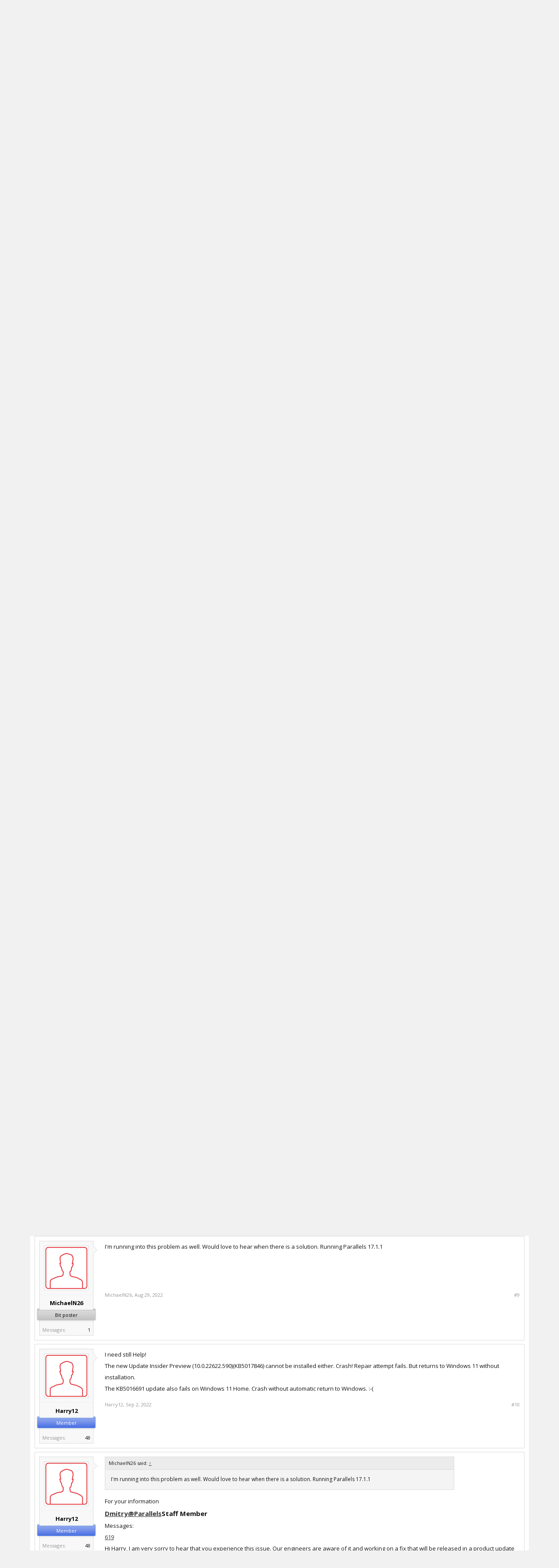

--- FILE ---
content_type: text/html; charset=UTF-8
request_url: https://forum.parallels.com/threads/probleme-mit-update-build-22000-856.358207/
body_size: 12407
content:
<!DOCTYPE html>
<html id="XenForo" lang="en-US" dir="LTR" class="Public NoJs LoggedOut NoSidebar  Responsive" xmlns:fb="http://www.facebook.com/2008/fbml">
<head>

	<meta charset="utf-8" />
	<meta http-equiv="X-UA-Compatible" content="IE=Edge,chrome=1" />
	
		<meta name="viewport" content="width=device-width, initial-scale=1">
	
	
		<base href="https://forum.parallels.com/" />
		<script>
			var _b = document.getElementsByTagName('base')[0], _bH = "https://forum.parallels.com/";
			if (_b && _b.href != _bH) _b.href = _bH;
		</script>
	

	<title>Probleme mit Update Build 22000.856 | Parallels Forums</title>

	<noscript><style>.JsOnly, .jsOnly { display: none !important; }</style></noscript>
	<link href='//fonts.googleapis.com/css?family=Open+Sans:400,700,300' rel='stylesheet' type='text/css'>
	<link rel="stylesheet" href="css.php?css=xenforo,form,public&amp;style=2&amp;dir=LTR&amp;d=1752160401" />
	<link rel="stylesheet" href="css.php?css=attached_files,bb_code,best_answer,login_bar,message,message_user_info,share_page,thread_view&amp;style=2&amp;dir=LTR&amp;d=1752160401" />

	

	<link rel="preload" href="//www.corel.com/static/common/scripts/gtm/gtm-container.min.js" as="script" /> 
<script src="//www.corel.com/static/common/scripts/gtm/gtm-container.min.js"></script>
		<script src="js/jquery/jquery-1.11.0.min.js"></script>	
		
	<script src="js/xenforo/xenforo.js?_v=53e7e3d7"></script>


	<link rel="apple-touch-icon" href="https://forum.parallels.com/styles/parallels/og_logo.jpg" />
	<link rel="alternate" type="application/rss+xml" title="RSS feed for Parallels Forums" href="forums/-/index.rss" />
	
	<link rel="shortcut icon" href="/styles/parallels/favicon.ico" type="image/x-icon; charset=binary">
<link rel="icon" href="/styles/parallels/favicon.ico" type="image/x-icon; charset=binary">

	<link rel="canonical" href="https://forum.parallels.com/threads/probleme-mit-update-build-22000-856.358207/" />
	<meta name="description" content="Hello,
I have a problem and need help.
MacBook Air M1 version 12.5; Parallels version 16,

1.) Windows 11 home, Build 22000.832, crashes during update..." />	<meta property="og:site_name" content="Parallels Forums" />
	<meta property="og:image" content="https://forum.parallels.com/styles/subway/xenforo/avatars/avatar_m.png" />
	<meta property="og:image" content="https://forum.parallels.com/styles/parallels/og_logo.jpg" />
	<meta property="og:type" content="article" />
	<meta property="og:url" content="https://forum.parallels.com/threads/probleme-mit-update-build-22000-856.358207/" />
	<meta property="og:title" content="Probleme mit Update Build 22000.856" />
	<meta property="og:description" content="Hello,
I have a problem and need help.
MacBook Air M1 version 12.5; Parallels version 16,

1.) Windows 11 home, Build 22000.832, crashes during update..." />
	
	
	

</head>

<link href="/styles/parallels/forum.css" rel="stylesheet" type="text/css" />

<body class="node788 node771 SelectQuotable">



	

<div id="loginBar">
	<div class="pageWidth">
		<div class="pageContent">	
			<h3 id="loginBarHandle">
				 <label for=""><a href="login/login" class="concealed noOutline">Log in</a></label> 
			</h3>
			
			<span class="helper"></span>

			
		</div>
	</div>
</div>


<div id="content" class="thread_view">
	<div class="pageWidth">
		<div class="pageContent">

<header>
	


<div id="header">
	<div id="logoBlock">
	<div class="pageWidth">
		<div class="pageContent">
			
			
				
					<div id="logo"><a href="https://www.parallels.com">
						<span></span>
						<img src="styles/parallels/forum-logo.png" alt="Parallels Forums" />
					</a></div>
				
			
			<span class="helper"></span>
		</div>
	</div>
</div>
	

<div id="navigation" class="pageWidth withSearch">
	<div class="pageContent">
		<nav>

<div class="navTabs">
	<ul class="publicTabs">

		<!-- home -->
		
			<li class="navTab home PopupClosed"><a href="https://www.parallels.com" target="_blank" class="navLink">Home</a></li>
		


		<!-- extra tabs: home -->
		


		<!-- forums -->
		
			<li class="navTab forums selected">

				<a href="https://forum.parallels.com/" class="navLink">Forums</a>
				<a href="https://forum.parallels.com/" class="SplitCtrl" rel="Menu"></a>

				<div class="tabLinks forumsTabLinks">
					<div class="primaryContent menuHeader">
						<h3>Forums</h3>
						<div class="muted">Quick Links</div>
					</div>
					<ul class="secondaryContent blockLinksList">
					
						
						<li><a href="search/?type=post">Search Forums</a></li>
						
						<li><a href="find-new/posts" rel="nofollow">Recent Posts</a></li>
					
					</ul>
				</div>
			</li>
		


		<!-- extra tabs: middle -->
		


		<!-- members -->
		
			<li class="navTab members Popup PopupControl PopupClosed">

				<a href="https://forum.parallels.com/members/" class="navLink">Members</a>
				<a href="https://forum.parallels.com/members/" class="SplitCtrl" rel="Menu"></a>

				<div class="Menu JsOnly tabMenu membersTabLinks">
					<div class="primaryContent menuHeader">
						<h3>Members</h3>
						<div class="muted">Quick Links</div>
					</div>
					<ul class="secondaryContent blockLinksList">
					
						<li><a href="members/">Notable Members</a></li>
						
						<li><a href="online/">Current Visitors</a></li>
						<li><a href="recent-activity/">Recent Activity</a></li>
					
					</ul>
				</div>
			</li>
		
		<!-- custom tab -->
		<li class="navTab PopupClosed"><a href="https://kb.parallels.com" class="navLink">Knowledgebase</a></li>
		<!-- custom tab: end -->
		<!-- extra tabs: end -->
		

		<!-- responsive popup -->
		<li class="navTab navigationHiddenTabs Popup PopupControl PopupClosed" style="display:none">

			<a rel="Menu" class="navLink NoPopupGadget"><span class="menuIcon">Menu</span></a>

			<div class="Menu JsOnly blockLinksList primaryContent" id="NavigationHiddenMenu"></div>
		</li>


		<!-- no selection -->
		

	</ul>

	
</div>

<span class="helper"></span>

		</nav>
	</div>
</div>
	

<div id="searchBar" class="pageWidth">
	
	<span id="QuickSearchPlaceholder" title="Search">Search</span>
	<fieldset id="QuickSearch">
		<form action="search/search" method="post" class="formPopup">
			
			<div class="primaryControls">
				<!-- block: primaryControls -->
				<input type="search" name="keywords" value="" class="textCtrl" placeholder="Search..." title="Enter your search and hit enter" id="QuickSearchQuery" />				
				<!-- end block: primaryControls -->
			</div>
			
			<div class="secondaryControls">
				<div class="controlsWrapper">
				
					<!-- block: secondaryControls -->
					<dl class="ctrlUnit">
						<dt></dt>
						<dd><ul>
							<li><label><input type="checkbox" name="title_only" value="1"
								id="search_bar_title_only" class="AutoChecker"
								data-uncheck="#search_bar_thread" /> Search titles only</label></li>
						</ul></dd>
					</dl>
				
					<dl class="ctrlUnit">
						<dt><label for="searchBar_users">Posted by Member:</label></dt>
						<dd>
							<input type="text" name="users" value="" class="textCtrl AutoComplete" id="searchBar_users" />
							<p class="explain">Separate names with a comma.</p>
						</dd>
					</dl>
				
					<dl class="ctrlUnit">
						<dt><label for="searchBar_date">Newer Than:</label></dt>
						<dd><input type="date" name="date" value="" class="textCtrl" id="searchBar_date" /></dd>
					</dl>

					<dl class="ctrlUnit">
						<dt><label for="searchBar_date_to">Not Older Than:</label></dt>
						<dd><input type="date" name="date_to" value="" class="textCtrl" id="searchBar_date_to" /></dd>
					</dl>
					
					
					<dl class="ctrlUnit">
						<dt></dt>
						<dd><ul>
								
									<li><label title="Search only Probleme mit Update Build 22000.856"><input type="checkbox" name="type[post][thread_id]" value="358207"
	id="search_bar_thread" class="AutoChecker"
	data-uncheck="#search_bar_title_only, #search_bar_nodes" /> Search this thread only</label></li>
								
									<li><label title="Search only Parallels Desktop on a Mac with Apple silicon"><input type="checkbox" name="nodes[]" value="788"
	id="search_bar_nodes" class="Disabler AutoChecker" checked="checked"
	data-uncheck="#search_bar_thread" /> Search this forum only</label>
	<ul id="search_bar_nodes_Disabler">
		<li><label><input type="checkbox" name="type[post][group_discussion]" value="1"
			id="search_bar_group_discussion" class="AutoChecker"
			data-uncheck="#search_bar_thread" /> Display results as threads</label></li>
	</ul></li>
								
						</ul></dd>
					</dl>
					
				</div>
				<!-- end block: secondaryControls -->
				
				<dl class="ctrlUnit submitUnit">
					<dt></dt>
					<dd>
						<input type="submit" value="Search" class="button primary Tooltip" title="Find Now" />
						<div class="Popup" id="commonSearches">
							<a rel="Menu" class="button NoPopupGadget Tooltip" title="Useful Searches" data-tipclass="flipped"><span class="arrowWidget"></span></a>
							<div class="Menu">
								<div class="primaryContent menuHeader">
									<h3>Useful Searches</h3>
								</div>
								<ul class="secondaryContent blockLinksList">
									<!-- block: useful_searches -->
									<li><a href="find-new/posts?recent=1" rel="nofollow">Recent Posts</a></li>
									
									<!-- end block: useful_searches -->
								</ul>
							</div>
						</div>
						<a href="search/" class="button moreOptions Tooltip" title="Advanced Search">More...</a>
					</dd>
				</dl>
				
			</div>
			
			<input type="hidden" name="_xfToken" value="" />
		</form>		
	</fieldset>
	
</div>
</div>

	
	
</header>
<div class="contentWrapper">

			<!-- main content area -->

			

			

						

						
						<div class="breadBoxTop ">
							
							

<nav>
	
		
			
				
			
		
			
				
			
		
	

	<fieldset class="breadcrumb">
		<a href="misc/quick-navigation-menu?selected=node-788" class="OverlayTrigger jumpMenuTrigger" data-cacheOverlay="true" title="Open quick navigation"><!--Jump to...--></a>
			
		<div class="boardTitle"><strong>Parallels Forums</strong></div>
		
		<span class="crumbs">
			
				<span class="crust homeCrumb" itemscope="itemscope" itemtype="http://data-vocabulary.org/Breadcrumb">
					<a href="https://www.parallels.com" class="crumb" rel="up" itemprop="url"><span itemprop="title">Home</span></a>
					<span class="arrow"><span></span></span>
				</span>
			
			
			
				<span class="crust selectedTabCrumb" itemscope="itemscope" itemtype="http://data-vocabulary.org/Breadcrumb">
					<a href="https://forum.parallels.com/" class="crumb" rel="up" itemprop="url"><span itemprop="title">Forums</span></a>
					<span class="arrow"><span>&gt;</span></span>
				</span>
			
			
			
				
					<span class="crust" itemscope="itemscope" itemtype="http://data-vocabulary.org/Breadcrumb">
						<a href="https://forum.parallels.com/#parallels-desktop-for-mac.771" class="crumb" rel="up" itemprop="url"><span itemprop="title">Parallels Desktop for Mac</span></a>
						<span class="arrow"><span>&gt;</span></span>
					</span>
				
					<span class="crust" itemscope="itemscope" itemtype="http://data-vocabulary.org/Breadcrumb">
						<a href="https://forum.parallels.com/forums/parallels-desktop-on-a-mac-with-apple-silicon.788/" class="crumb" rel="up" itemprop="url"><span itemprop="title">Parallels Desktop on a Mac with Apple silicon</span></a>
						<span class="arrow"><span>&gt;</span></span>
					</span>
				
			
		</span>
	</fieldset>
</nav>
						</div>
						

						

						<!--[if lt IE 8]>
							<p class="importantMessage">You are using an out of date browser. It  may not display this or other websites correctly.<br />You should upgrade or use an <a href="https://www.google.com/chrome/browser/" target="_blank">alternative browser</a>.</p>
						<![endif]-->

						
						


						

						
						
							<!-- h1 title, description -->
							<div class="titleBar">
								
								<h1>Probleme mit Update Build 22000.856</h1>

								<p id="pageDescription" class="muted ">
	Discussion in '<a href="forums/parallels-desktop-on-a-mac-with-apple-silicon.788/">Parallels Desktop on a Mac with Apple silicon</a>' started by <a href="members/harry12.6750430/" class="username" dir="auto">Harry12</a>, <a href="threads/probleme-mit-update-build-22000-856.358207/"><span class="DateTime" title="Aug 15, 2022 at 4:53 AM">Aug 15, 2022</span></a>.
</p>
							</div>
						
						

						

						<!-- main template -->
						



























	




<div class="pageNavLinkGroup">
	<div class="linkGroup SelectionCountContainer">
		
		
	</div>

	
</div>





<form action="inline-mod/post/switch" method="post"
	class="InlineModForm section"
	data-cookieName="posts"
	data-controls="#InlineModControls"
	data-imodOptions="#ModerationSelect option">

	<ol class="messageList" id="messageList">
		
			
				



<li id="post-907643" class="message    " data-author="Harry12">

	

<div class="messageUserInfo" itemscope="itemscope" itemtype="http://data-vocabulary.org/Person">	
<div class="messageUserBlock ">
	
		<div class="avatarHolder">
			<span class="helper"></span>
			<a href="members/harry12.6750430/" class="avatar Av6750430m" data-avatarhtml="true"><img src="styles/subway/xenforo/avatars/avatar_m.png" width="96" height="96" alt="Harry12" /></a>
			
			<!-- slot: message_user_info_avatar -->
		</div>
	


	
		<h3 class="userText">
			<a href="members/harry12.6750430/" class="username" dir="auto" itemprop="name">Harry12</a>
			
			<em class="userBanner bannerRoyalBlue wrapped" itemprop="title"><span class="before"></span><strong>Member</strong><span class="after"></span></em>
			<!-- slot: message_user_info_text -->
		</h3>
	
		
	
		<div class="extraUserInfo">
			
			
				
				
				
					<dl class="pairsJustified">
						<dt>Messages:</dt>
						<dd><a href="search/member?user_id=6750430" class="concealed" rel="nofollow">48</a></dd>
					</dl>
				
				
				
				
				
			
				
				
				
				
				
			
				
							
						
			
			
		</div>
	
		


	<span class="arrow"><span></span></span>
</div>
</div>

	<div class="messageInfo primaryContent">
		

		
		
		
		
		<div class="messageContent">		
			<article>
				<blockquote class="messageText SelectQuoteContainer ugc baseHtml">
					
					Hello,<br />
I have a problem and need help.<br />
MacBook Air M1 version 12.5; Parallels version 16,<br />
<br />
1.) Windows 11 home, Build 22000.832, crashes during update KB5016629 (Build 22000.856), blue screen (see attachment), automatic repair attempts remain unsuccessful and all other suggested options. Even a repair with sfc/scannow before the update had not helped. Can only be rolled back to a snapshot and then temporarily suspend updates.<br />
Switched to Insider Preview (DEV) (build 22622.440). During the update (10.0.22622.575) KB5016694 also crash, with the difference that the automatic repair works and returns to Windows, but without installing the update.<br />
2.) Windows 11 pro(still comes from the early days and no license), build 22000.318, during the update KB 5016629 crash, but as in the insider, return to Windows without installation update and without problems.<br />
<br />
Is this due to the older version of Parallels or can I fix it myself? Of course, I want to continue to use the normal home version.<br />
<br />
Thank you in advance
					<div class="messageTextEndMarker">&nbsp;</div>
				</blockquote>
			</article>
			
			

<div class="attachedFiles">
	<h4 class="attachedFilesHeader">Attached Files:</h4>
	<ul class="attachmentList SquareThumbs"
		data-thumb-height="50"
		data-thumb-selector="div.thumbnail > a">
		
			<li class="attachment image" title="889B86B0-1175-4967-A218-EABF0908651B_1_105_c.jpeg">
				<div class="boxModelFixer primaryContent">
					
					<div class="thumbnail">
						
							<a href="attachments/889b86b0-1175-4967-a218-eabf0908651b_1_105_c-jpeg.19896/" target="_blank"><img
								src="data/attachments/18/18872-7c3a7d959011f2545e9cb60c02ac557a.jpg" alt="889B86B0-1175-4967-A218-EABF0908651B_1_105_c.jpeg" /></a>
						
					</div>
					
					<div class="attachmentInfo pairsJustified">
						<h6 class="filename"><a href="attachments/889b86b0-1175-4967-a218-eabf0908651b_1_105_c-jpeg.19896/" target="_blank">889B86B0-1175-4967-A218-EABF0908651B_1_105_c.jpeg</a></h6>
						<dl><dt>File size:</dt> <dd>240.4 KB</dd></dl>
						<dl><dt>Views:</dt> <dd>7</dd></dl>
					</div>
				</div>
			</li>
		
			<li class="attachment image" title="08F38804-4777-4BE0-9619-7045CEC3C32F_1_105_c.jpeg">
				<div class="boxModelFixer primaryContent">
					
					<div class="thumbnail">
						
							<a href="attachments/08f38804-4777-4be0-9619-7045cec3c32f_1_105_c-jpeg.19897/" target="_blank"><img
								src="data/attachments/18/18873-0970b204ba12531ee404efa5d56b521d.jpg" alt="08F38804-4777-4BE0-9619-7045CEC3C32F_1_105_c.jpeg" /></a>
						
					</div>
					
					<div class="attachmentInfo pairsJustified">
						<h6 class="filename"><a href="attachments/08f38804-4777-4be0-9619-7045cec3c32f_1_105_c-jpeg.19897/" target="_blank">08F38804-4777-4BE0-9619-7045CEC3C32F_1_105_c.jpeg</a></h6>
						<dl><dt>File size:</dt> <dd>217 KB</dd></dl>
						<dl><dt>Views:</dt> <dd>7</dd></dl>
					</div>
				</div>
			</li>
		
	</ul>
</div>


		</div>
		
		
		
		
		
		
		
				
		<div class="messageMeta ToggleTriggerAnchor">
			
			<div class="privateControls">
				
				<span class="item muted">
					<span class="authorEnd"><a href="members/harry12.6750430/" class="username author" dir="auto">Harry12</a>,</span>
					<a href="threads/probleme-mit-update-build-22000-856.358207/" title="Permalink" class="datePermalink"><span class="DateTime" title="Aug 15, 2022 at 4:53 AM">Aug 15, 2022</span></a>
				</span>
				
				
				
				
				
				
				
				
			</div>
			
			<div class="publicControls">
				<a href="threads/probleme-mit-update-build-22000-856.358207/" title="Permalink" class="item muted postNumber hashPermalink OverlayTrigger" data-href="posts/907643/permalink">#1</a>
				
				
				
				
			</div>
		</div>
	
		
		<div id="likes-post-907643"></div>
	</div>

	
	
	
	
</li>
			
		
			
				



<li id="post-907648" class="message    " data-author="HerrKolbe">

	

<div class="messageUserInfo" itemscope="itemscope" itemtype="http://data-vocabulary.org/Person">	
<div class="messageUserBlock ">
	
		<div class="avatarHolder">
			<span class="helper"></span>
			<a href="members/herrkolbe.6672124/" class="avatar Av6672124m" data-avatarhtml="true"><img src="styles/subway/xenforo/avatars/avatar_m.png" width="96" height="96" alt="HerrKolbe" /></a>
			
			<!-- slot: message_user_info_avatar -->
		</div>
	


	
		<h3 class="userText">
			<a href="members/herrkolbe.6672124/" class="username" dir="auto" itemprop="name">HerrKolbe</a>
			
			<em class="userBanner bannerSilver wrapped" itemprop="title"><span class="before"></span><strong>Bit poster</strong><span class="after"></span></em>
			<!-- slot: message_user_info_text -->
		</h3>
	
		
	
		<div class="extraUserInfo">
			
			
				
				
				
					<dl class="pairsJustified">
						<dt>Messages:</dt>
						<dd><a href="search/member?user_id=6672124" class="concealed" rel="nofollow">4</a></dd>
					</dl>
				
				
				
				
				
			
				
				
				
				
				
			
				
							
						
			
			
		</div>
	
		


	<span class="arrow"><span></span></span>
</div>
</div>

	<div class="messageInfo primaryContent">
		

		
		
		
		
		<div class="messageContent">		
			<article>
				<blockquote class="messageText SelectQuoteContainer ugc baseHtml">
					
					I have the same issue, also no solution yet. Running Parallels 16.5.2
					<div class="messageTextEndMarker">&nbsp;</div>
				</blockquote>
			</article>
			
			
		</div>
		
		
		
		
		
		
		
				
		<div class="messageMeta ToggleTriggerAnchor">
			
			<div class="privateControls">
				
				<span class="item muted">
					<span class="authorEnd"><a href="members/herrkolbe.6672124/" class="username author" dir="auto">HerrKolbe</a>,</span>
					<a href="threads/probleme-mit-update-build-22000-856.358207/#post-907648" title="Permalink" class="datePermalink"><span class="DateTime" title="Aug 15, 2022 at 6:31 AM">Aug 15, 2022</span></a>
				</span>
				
				
				
				
				
				
				
				
			</div>
			
			<div class="publicControls">
				<a href="threads/probleme-mit-update-build-22000-856.358207/#post-907648" title="Permalink" class="item muted postNumber hashPermalink OverlayTrigger" data-href="posts/907648/permalink">#2</a>
				
				
				
				
			</div>
		</div>
	
		
		<div id="likes-post-907648"></div>
	</div>

	
	
	
	
</li>
			
		
			
				



<li id="post-907655" class="message    " data-author="Parallels User">

	

<div class="messageUserInfo" >	
<div class="messageUserBlock ">
	
		<div class="avatarHolder">
			<span class="helper"></span>
			<a class="avatar Avm" data-avatarhtml="true"><img src="styles/subway/xenforo/avatars/avatar_m.png" width="96" height="96" alt="Parallels User" /></a>
			
			<!-- slot: message_user_info_avatar -->
		</div>
	


	
		<h3 class="userText">
			<a class="username" dir="auto">Parallels User</a>
			<em class="userTitle" >Guest</em>
			
			<!-- slot: message_user_info_text -->
		</h3>
	
		
	
		


	<span class="arrow"><span></span></span>
</div>
</div>

	<div class="messageInfo primaryContent">
		

		
		
		
		
		<div class="messageContent">		
			<article>
				<blockquote class="messageText SelectQuoteContainer ugc baseHtml">
					
					i have same problem on pd 17 &amp; 18. you need system installed with tpm for update to 22000.856
					<div class="messageTextEndMarker">&nbsp;</div>
				</blockquote>
			</article>
			
			
		</div>
		
		
		
		
		
		
		
				
		<div class="messageMeta ToggleTriggerAnchor">
			
			<div class="privateControls">
				
				<span class="item muted">
					<span class="authorEnd"><a class="username author" dir="auto">Parallels User</a>,</span>
					<a href="threads/probleme-mit-update-build-22000-856.358207/#post-907655" title="Permalink" class="datePermalink"><span class="DateTime" title="Aug 15, 2022 at 12:23 PM">Aug 15, 2022</span></a>
				</span>
				
				
				
				
				
				
				
				
			</div>
			
			<div class="publicControls">
				<a href="threads/probleme-mit-update-build-22000-856.358207/#post-907655" title="Permalink" class="item muted postNumber hashPermalink OverlayTrigger" data-href="posts/907655/permalink">#3</a>
				
				
				
				
			</div>
		</div>
	
		
		<div id="likes-post-907655"></div>
	</div>

	
	
	
	
</li>
			
		
			
				



<li id="post-907656" class="message    " data-author="HerrKolbe">

	

<div class="messageUserInfo" itemscope="itemscope" itemtype="http://data-vocabulary.org/Person">	
<div class="messageUserBlock ">
	
		<div class="avatarHolder">
			<span class="helper"></span>
			<a href="members/herrkolbe.6672124/" class="avatar Av6672124m" data-avatarhtml="true"><img src="styles/subway/xenforo/avatars/avatar_m.png" width="96" height="96" alt="HerrKolbe" /></a>
			
			<!-- slot: message_user_info_avatar -->
		</div>
	


	
		<h3 class="userText">
			<a href="members/herrkolbe.6672124/" class="username" dir="auto" itemprop="name">HerrKolbe</a>
			
			<em class="userBanner bannerSilver wrapped" itemprop="title"><span class="before"></span><strong>Bit poster</strong><span class="after"></span></em>
			<!-- slot: message_user_info_text -->
		</h3>
	
		
	
		<div class="extraUserInfo">
			
			
				
				
				
					<dl class="pairsJustified">
						<dt>Messages:</dt>
						<dd><a href="search/member?user_id=6672124" class="concealed" rel="nofollow">4</a></dd>
					</dl>
				
				
				
				
				
			
				
				
				
				
				
			
				
							
						
			
			
		</div>
	
		


	<span class="arrow"><span></span></span>
</div>
</div>

	<div class="messageInfo primaryContent">
		

		
		
		
		
		<div class="messageContent">		
			<article>
				<blockquote class="messageText SelectQuoteContainer ugc baseHtml">
					
					I have the tpm configured on my Win11 machine
					<div class="messageTextEndMarker">&nbsp;</div>
				</blockquote>
			</article>
			
			
		</div>
		
		
		
		
		
		
		
				
		<div class="messageMeta ToggleTriggerAnchor">
			
			<div class="privateControls">
				
				<span class="item muted">
					<span class="authorEnd"><a href="members/herrkolbe.6672124/" class="username author" dir="auto">HerrKolbe</a>,</span>
					<a href="threads/probleme-mit-update-build-22000-856.358207/#post-907656" title="Permalink" class="datePermalink"><span class="DateTime" title="Aug 15, 2022 at 12:39 PM">Aug 15, 2022</span></a>
				</span>
				
				
				
				
				
				
				
				
			</div>
			
			<div class="publicControls">
				<a href="threads/probleme-mit-update-build-22000-856.358207/#post-907656" title="Permalink" class="item muted postNumber hashPermalink OverlayTrigger" data-href="posts/907656/permalink">#4</a>
				
				
				
				
			</div>
		</div>
	
		
		<div id="likes-post-907656"></div>
	</div>

	
	
	
	
</li>
			
		
			
				



<li id="post-907659" class="message    " data-author="Harry12">

	

<div class="messageUserInfo" itemscope="itemscope" itemtype="http://data-vocabulary.org/Person">	
<div class="messageUserBlock ">
	
		<div class="avatarHolder">
			<span class="helper"></span>
			<a href="members/harry12.6750430/" class="avatar Av6750430m" data-avatarhtml="true"><img src="styles/subway/xenforo/avatars/avatar_m.png" width="96" height="96" alt="Harry12" /></a>
			
			<!-- slot: message_user_info_avatar -->
		</div>
	


	
		<h3 class="userText">
			<a href="members/harry12.6750430/" class="username" dir="auto" itemprop="name">Harry12</a>
			
			<em class="userBanner bannerRoyalBlue wrapped" itemprop="title"><span class="before"></span><strong>Member</strong><span class="after"></span></em>
			<!-- slot: message_user_info_text -->
		</h3>
	
		
	
		<div class="extraUserInfo">
			
			
				
				
				
					<dl class="pairsJustified">
						<dt>Messages:</dt>
						<dd><a href="search/member?user_id=6750430" class="concealed" rel="nofollow">48</a></dd>
					</dl>
				
				
				
				
				
			
				
				
				
				
				
			
				
							
						
			
			
		</div>
	
		


	<span class="arrow"><span></span></span>
</div>
</div>

	<div class="messageInfo primaryContent">
		

		
		
		
		
		<div class="messageContent">		
			<article>
				<blockquote class="messageText SelectQuoteContainer ugc baseHtml">
					
					<div class="bbCodeBlock bbCodeQuote" data-author="romanbochagov">
	<aside>
		
			<div class="attribution type">romanbochagov said:
				
					<a href="goto/post?id=907655#post-907655" class="AttributionLink">&uarr;</a>
				
			</div>
		
		<blockquote class="quoteContainer"><div class="quote">i have same problem on pd 17 &amp; 18. you need system installed with tpm for update to 22000.856</div><div class="quoteExpand">Click to expand...</div></blockquote>
	</aside>
</div>Thank you for this information. But since I&#039;m not a great expert, someone would have to tell me how to activate/install tpm on my computer.
					<div class="messageTextEndMarker">&nbsp;</div>
				</blockquote>
			</article>
			
			
		</div>
		
		
		
		
		
		
		
				
		<div class="messageMeta ToggleTriggerAnchor">
			
			<div class="privateControls">
				
				<span class="item muted">
					<span class="authorEnd"><a href="members/harry12.6750430/" class="username author" dir="auto">Harry12</a>,</span>
					<a href="threads/probleme-mit-update-build-22000-856.358207/#post-907659" title="Permalink" class="datePermalink"><span class="DateTime" title="Aug 15, 2022 at 1:16 PM">Aug 15, 2022</span></a>
				</span>
				
				
				
				
				
				
				
				
			</div>
			
			<div class="publicControls">
				<a href="threads/probleme-mit-update-build-22000-856.358207/#post-907659" title="Permalink" class="item muted postNumber hashPermalink OverlayTrigger" data-href="posts/907659/permalink">#5</a>
				
				
				
				
			</div>
		</div>
	
		
		<div id="likes-post-907659"></div>
	</div>

	
	
	
	
</li>
			
		
			
				



<li id="post-907696" class="message    " data-author="Harry12">

	

<div class="messageUserInfo" itemscope="itemscope" itemtype="http://data-vocabulary.org/Person">	
<div class="messageUserBlock ">
	
		<div class="avatarHolder">
			<span class="helper"></span>
			<a href="members/harry12.6750430/" class="avatar Av6750430m" data-avatarhtml="true"><img src="styles/subway/xenforo/avatars/avatar_m.png" width="96" height="96" alt="Harry12" /></a>
			
			<!-- slot: message_user_info_avatar -->
		</div>
	


	
		<h3 class="userText">
			<a href="members/harry12.6750430/" class="username" dir="auto" itemprop="name">Harry12</a>
			
			<em class="userBanner bannerRoyalBlue wrapped" itemprop="title"><span class="before"></span><strong>Member</strong><span class="after"></span></em>
			<!-- slot: message_user_info_text -->
		</h3>
	
		
	
		<div class="extraUserInfo">
			
			
				
				
				
					<dl class="pairsJustified">
						<dt>Messages:</dt>
						<dd><a href="search/member?user_id=6750430" class="concealed" rel="nofollow">48</a></dd>
					</dl>
				
				
				
				
				
			
				
				
				
				
				
			
				
							
						
			
			
		</div>
	
		


	<span class="arrow"><span></span></span>
</div>
</div>

	<div class="messageInfo primaryContent">
		

		
		
		
		
		<div class="messageContent">		
			<article>
				<blockquote class="messageText SelectQuoteContainer ugc baseHtml">
					
					<div class="bbCodeBlock bbCodeQuote" data-author="HerrKolbe">
	<aside>
		
			<div class="attribution type">HerrKolbe said:
				
					<a href="goto/post?id=907656#post-907656" class="AttributionLink">&uarr;</a>
				
			</div>
		
		<blockquote class="quoteContainer"><div class="quote">I have the tpm configured on my Win11 machine</div><div class="quoteExpand">Click to expand...</div></blockquote>
	</aside>
</div>can you tell me how you did it? I hope that&#039;s not too stupid a question! <img src="styles/default/xenforo/clear.png" class="mceSmilieSprite mceSmilie1" alt=":)" title="Smile    :)" />
					<div class="messageTextEndMarker">&nbsp;</div>
				</blockquote>
			</article>
			
			
		</div>
		
		
		
		
		
		
		
				
		<div class="messageMeta ToggleTriggerAnchor">
			
			<div class="privateControls">
				
				<span class="item muted">
					<span class="authorEnd"><a href="members/harry12.6750430/" class="username author" dir="auto">Harry12</a>,</span>
					<a href="threads/probleme-mit-update-build-22000-856.358207/#post-907696" title="Permalink" class="datePermalink"><span class="DateTime" title="Aug 16, 2022 at 2:49 AM">Aug 16, 2022</span></a>
				</span>
				
				
				
				
				
				
				
				
			</div>
			
			<div class="publicControls">
				<a href="threads/probleme-mit-update-build-22000-856.358207/#post-907696" title="Permalink" class="item muted postNumber hashPermalink OverlayTrigger" data-href="posts/907696/permalink">#6</a>
				
				
				
				
			</div>
		</div>
	
		
		<div id="likes-post-907696"></div>
	</div>

	
	
	
	
</li>
			
		
			
				



<li id="post-907711" class="message    " data-author="Harry12">

	

<div class="messageUserInfo" itemscope="itemscope" itemtype="http://data-vocabulary.org/Person">	
<div class="messageUserBlock ">
	
		<div class="avatarHolder">
			<span class="helper"></span>
			<a href="members/harry12.6750430/" class="avatar Av6750430m" data-avatarhtml="true"><img src="styles/subway/xenforo/avatars/avatar_m.png" width="96" height="96" alt="Harry12" /></a>
			
			<!-- slot: message_user_info_avatar -->
		</div>
	


	
		<h3 class="userText">
			<a href="members/harry12.6750430/" class="username" dir="auto" itemprop="name">Harry12</a>
			
			<em class="userBanner bannerRoyalBlue wrapped" itemprop="title"><span class="before"></span><strong>Member</strong><span class="after"></span></em>
			<!-- slot: message_user_info_text -->
		</h3>
	
		
	
		<div class="extraUserInfo">
			
			
				
				
				
					<dl class="pairsJustified">
						<dt>Messages:</dt>
						<dd><a href="search/member?user_id=6750430" class="concealed" rel="nofollow">48</a></dd>
					</dl>
				
				
				
				
				
			
				
				
				
				
				
			
				
							
						
			
			
		</div>
	
		


	<span class="arrow"><span></span></span>
</div>
</div>

	<div class="messageInfo primaryContent">
		

		
		
		
		
		<div class="messageContent">		
			<article>
				<blockquote class="messageText SelectQuoteContainer ugc baseHtml">
					
					<div class="bbCodeBlock bbCodeQuote" data-author="MichaelH63">
	<aside>
		
			<div class="attribution type">MichaelH63 said:
				
					<a href="goto/post?id=907699#post-907699" class="AttributionLink">&uarr;</a>
				
			</div>
		
		<blockquote class="quoteContainer"><div class="quote">Since you&#039;re already running a Windows 11 build TPM is most likely already activated. It&#039;s a requirement to install Windows 11. But you can find more information <a href="https://kb.parallels.com/en/122702#section4" target="_blank" class="externalLink" rel="nofollow">here</a>.</div><div class="quoteExpand">Click to expand...</div></blockquote>
	</aside>
</div>Tpm is probably available but with key symbol! (See attachment) And on the right is the following text :<br />
&quot;The data of the Trusted Platform Module has been encrypted - the password is stored in the macOS Keychain.<br />
To use Windows 11 Home on another Mac,<br />
You need both the virtual machine and the password<br />
To transfer there<br />
<br />
I don&#039;t know what this means and what I can/must do.
					<div class="messageTextEndMarker">&nbsp;</div>
				</blockquote>
			</article>
			
			

<div class="attachedFiles">
	<h4 class="attachedFilesHeader">Attached Files:</h4>
	<ul class="attachmentList SquareThumbs"
		data-thumb-height="50"
		data-thumb-selector="div.thumbnail > a">
		
			<li class="attachment image" title="4A4A781A-FDE4-4A03-A26A-CAAF7FF256D6_1_105_c.jpeg">
				<div class="boxModelFixer primaryContent">
					
					<div class="thumbnail">
						
							<a href="attachments/4a4a781a-fde4-4a03-a26a-caaf7ff256d6_1_105_c-jpeg.19902/" target="_blank"><img
								src="data/attachments/18/18878-678f6bae2958926c80cc0abab801fecd.jpg" alt="4A4A781A-FDE4-4A03-A26A-CAAF7FF256D6_1_105_c.jpeg" /></a>
						
					</div>
					
					<div class="attachmentInfo pairsJustified">
						<h6 class="filename"><a href="attachments/4a4a781a-fde4-4a03-a26a-caaf7ff256d6_1_105_c-jpeg.19902/" target="_blank">4A4A781A-FDE4-4A03-A26A-CAAF7FF256D6_1_105_c.jpeg</a></h6>
						<dl><dt>File size:</dt> <dd>241.1 KB</dd></dl>
						<dl><dt>Views:</dt> <dd>11</dd></dl>
					</div>
				</div>
			</li>
		
	</ul>
</div>


		</div>
		
		
		
		
		
		
		
				
		<div class="messageMeta ToggleTriggerAnchor">
			
			<div class="privateControls">
				
				<span class="item muted">
					<span class="authorEnd"><a href="members/harry12.6750430/" class="username author" dir="auto">Harry12</a>,</span>
					<a href="threads/probleme-mit-update-build-22000-856.358207/#post-907711" title="Permalink" class="datePermalink"><span class="DateTime" title="Aug 16, 2022 at 5:34 AM">Aug 16, 2022</span></a>
				</span>
				
				
				
				
				
				
				
				
			</div>
			
			<div class="publicControls">
				<a href="threads/probleme-mit-update-build-22000-856.358207/#post-907711" title="Permalink" class="item muted postNumber hashPermalink OverlayTrigger" data-href="posts/907711/permalink">#7</a>
				
				
				
				
			</div>
		</div>
	
		
		<div id="likes-post-907711"></div>
	</div>

	
	
	
	
</li>
			
		
			
				



<li id="post-907716" class="message    " data-author="Harry12">

	

<div class="messageUserInfo" itemscope="itemscope" itemtype="http://data-vocabulary.org/Person">	
<div class="messageUserBlock ">
	
		<div class="avatarHolder">
			<span class="helper"></span>
			<a href="members/harry12.6750430/" class="avatar Av6750430m" data-avatarhtml="true"><img src="styles/subway/xenforo/avatars/avatar_m.png" width="96" height="96" alt="Harry12" /></a>
			
			<!-- slot: message_user_info_avatar -->
		</div>
	


	
		<h3 class="userText">
			<a href="members/harry12.6750430/" class="username" dir="auto" itemprop="name">Harry12</a>
			
			<em class="userBanner bannerRoyalBlue wrapped" itemprop="title"><span class="before"></span><strong>Member</strong><span class="after"></span></em>
			<!-- slot: message_user_info_text -->
		</h3>
	
		
	
		<div class="extraUserInfo">
			
			
				
				
				
					<dl class="pairsJustified">
						<dt>Messages:</dt>
						<dd><a href="search/member?user_id=6750430" class="concealed" rel="nofollow">48</a></dd>
					</dl>
				
				
				
				
				
			
				
				
				
				
				
			
				
							
						
			
			
		</div>
	
		


	<span class="arrow"><span></span></span>
</div>
</div>

	<div class="messageInfo primaryContent">
		

		
		
		
		
		<div class="messageContent">		
			<article>
				<blockquote class="messageText SelectQuoteContainer ugc baseHtml">
					
					<div class="bbCodeBlock bbCodeQuote" data-author="MichaelH63">
	<aside>
		
			<div class="attribution type">MichaelH63 said:
				
					<a href="goto/post?id=907713#post-907713" class="AttributionLink">&uarr;</a>
				
			</div>
		
		<blockquote class="quoteContainer"><div class="quote">It means TPM is working as intended. And as long as you use iCloud, moving your VM to another Mac shouldn&#039;t be a problem. (If you don&#039;t use iCloud it&#039;s more complicated.) Anyway, you&#039;re currently not trying to move your VM to another Mac, so forget about it for now.</div><div class="quoteExpand">Click to expand...</div></blockquote>
	</aside>
</div>yes, i don&#039;t want to move. But i want to work without problems. :-(<br />
And the problem is, that Windows 11 home crashes completely, preview and pro returns to the start Windows, but without installing the update. So an absolutely unsatisfactory situation.
					<div class="messageTextEndMarker">&nbsp;</div>
				</blockquote>
			</article>
			
			
		</div>
		
		
		
		
		
		
		
				
		<div class="messageMeta ToggleTriggerAnchor">
			
			<div class="privateControls">
				
				<span class="item muted">
					<span class="authorEnd"><a href="members/harry12.6750430/" class="username author" dir="auto">Harry12</a>,</span>
					<a href="threads/probleme-mit-update-build-22000-856.358207/#post-907716" title="Permalink" class="datePermalink"><span class="DateTime" title="Aug 16, 2022 at 6:31 AM">Aug 16, 2022</span></a>
				</span>
				
				
				
				
				
				
				
				
			</div>
			
			<div class="publicControls">
				<a href="threads/probleme-mit-update-build-22000-856.358207/#post-907716" title="Permalink" class="item muted postNumber hashPermalink OverlayTrigger" data-href="posts/907716/permalink">#8</a>
				
				
				
				
			</div>
		</div>
	
		
		<div id="likes-post-907716"></div>
	</div>

	
	
	
	
</li>
			
		
			
				



<li id="post-908227" class="message    " data-author="MichaelN26">

	

<div class="messageUserInfo" itemscope="itemscope" itemtype="http://data-vocabulary.org/Person">	
<div class="messageUserBlock ">
	
		<div class="avatarHolder">
			<span class="helper"></span>
			<a href="members/michaeln26.6791896/" class="avatar Av6791896m" data-avatarhtml="true"><img src="styles/subway/xenforo/avatars/avatar_m.png" width="96" height="96" alt="MichaelN26" /></a>
			
			<!-- slot: message_user_info_avatar -->
		</div>
	


	
		<h3 class="userText">
			<a href="members/michaeln26.6791896/" class="username" dir="auto" itemprop="name">MichaelN26</a>
			
			<em class="userBanner bannerSilver wrapped" itemprop="title"><span class="before"></span><strong>Bit poster</strong><span class="after"></span></em>
			<!-- slot: message_user_info_text -->
		</h3>
	
		
	
		<div class="extraUserInfo">
			
			
				
				
				
					<dl class="pairsJustified">
						<dt>Messages:</dt>
						<dd><a href="search/member?user_id=6791896" class="concealed" rel="nofollow">1</a></dd>
					</dl>
				
				
				
				
				
			
				
				
				
				
				
			
				
							
						
			
			
		</div>
	
		


	<span class="arrow"><span></span></span>
</div>
</div>

	<div class="messageInfo primaryContent">
		

		
		
		
		
		<div class="messageContent">		
			<article>
				<blockquote class="messageText SelectQuoteContainer ugc baseHtml">
					
					I&#039;m running into this problem as well. Would love to hear when there is a solution. Running Parallels 17.1.1
					<div class="messageTextEndMarker">&nbsp;</div>
				</blockquote>
			</article>
			
			
		</div>
		
		
		
		
		
		
		
				
		<div class="messageMeta ToggleTriggerAnchor">
			
			<div class="privateControls">
				
				<span class="item muted">
					<span class="authorEnd"><a href="members/michaeln26.6791896/" class="username author" dir="auto">MichaelN26</a>,</span>
					<a href="threads/probleme-mit-update-build-22000-856.358207/#post-908227" title="Permalink" class="datePermalink"><span class="DateTime" title="Aug 29, 2022 at 6:05 AM">Aug 29, 2022</span></a>
				</span>
				
				
				
				
				
				
				
				
			</div>
			
			<div class="publicControls">
				<a href="threads/probleme-mit-update-build-22000-856.358207/#post-908227" title="Permalink" class="item muted postNumber hashPermalink OverlayTrigger" data-href="posts/908227/permalink">#9</a>
				
				
				
				
			</div>
		</div>
	
		
		<div id="likes-post-908227"></div>
	</div>

	
	
	
	
</li>
			
		
			
				



<li id="post-908399" class="message    " data-author="Harry12">

	

<div class="messageUserInfo" itemscope="itemscope" itemtype="http://data-vocabulary.org/Person">	
<div class="messageUserBlock ">
	
		<div class="avatarHolder">
			<span class="helper"></span>
			<a href="members/harry12.6750430/" class="avatar Av6750430m" data-avatarhtml="true"><img src="styles/subway/xenforo/avatars/avatar_m.png" width="96" height="96" alt="Harry12" /></a>
			
			<!-- slot: message_user_info_avatar -->
		</div>
	


	
		<h3 class="userText">
			<a href="members/harry12.6750430/" class="username" dir="auto" itemprop="name">Harry12</a>
			
			<em class="userBanner bannerRoyalBlue wrapped" itemprop="title"><span class="before"></span><strong>Member</strong><span class="after"></span></em>
			<!-- slot: message_user_info_text -->
		</h3>
	
		
	
		<div class="extraUserInfo">
			
			
				
				
				
					<dl class="pairsJustified">
						<dt>Messages:</dt>
						<dd><a href="search/member?user_id=6750430" class="concealed" rel="nofollow">48</a></dd>
					</dl>
				
				
				
				
				
			
				
				
				
				
				
			
				
							
						
			
			
		</div>
	
		


	<span class="arrow"><span></span></span>
</div>
</div>

	<div class="messageInfo primaryContent">
		

		
		
		
		
		<div class="messageContent">		
			<article>
				<blockquote class="messageText SelectQuoteContainer ugc baseHtml">
					
					I need still Help!<br />
The new Update Insider Preview (10.0.22622.590)(KB5017846) cannot be installed either. Crash! Repair attempt fails. But returns to Windows 11 without installation.<br />
The KB5016691 update also fails on Windows 11 Home. Crash without automatic return to Windows. :-(
					<div class="messageTextEndMarker">&nbsp;</div>
				</blockquote>
			</article>
			
			
		</div>
		
		
		
		
		
		
		
				
		<div class="messageMeta ToggleTriggerAnchor">
			
			<div class="privateControls">
				
				<span class="item muted">
					<span class="authorEnd"><a href="members/harry12.6750430/" class="username author" dir="auto">Harry12</a>,</span>
					<a href="threads/probleme-mit-update-build-22000-856.358207/#post-908399" title="Permalink" class="datePermalink"><span class="DateTime" title="Sep 2, 2022 at 3:44 AM">Sep 2, 2022</span></a>
				</span>
				
				
				
				
				
				
				
				
			</div>
			
			<div class="publicControls">
				<a href="threads/probleme-mit-update-build-22000-856.358207/#post-908399" title="Permalink" class="item muted postNumber hashPermalink OverlayTrigger" data-href="posts/908399/permalink">#10</a>
				
				
				
				
			</div>
		</div>
	
		
		<div id="likes-post-908399"></div>
	</div>

	
	
	
	
</li>
			
		
			
				



<li id="post-908512" class="message    " data-author="Harry12">

	

<div class="messageUserInfo" itemscope="itemscope" itemtype="http://data-vocabulary.org/Person">	
<div class="messageUserBlock ">
	
		<div class="avatarHolder">
			<span class="helper"></span>
			<a href="members/harry12.6750430/" class="avatar Av6750430m" data-avatarhtml="true"><img src="styles/subway/xenforo/avatars/avatar_m.png" width="96" height="96" alt="Harry12" /></a>
			
			<!-- slot: message_user_info_avatar -->
		</div>
	


	
		<h3 class="userText">
			<a href="members/harry12.6750430/" class="username" dir="auto" itemprop="name">Harry12</a>
			
			<em class="userBanner bannerRoyalBlue wrapped" itemprop="title"><span class="before"></span><strong>Member</strong><span class="after"></span></em>
			<!-- slot: message_user_info_text -->
		</h3>
	
		
	
		<div class="extraUserInfo">
			
			
				
				
				
					<dl class="pairsJustified">
						<dt>Messages:</dt>
						<dd><a href="search/member?user_id=6750430" class="concealed" rel="nofollow">48</a></dd>
					</dl>
				
				
				
				
				
			
				
				
				
				
				
			
				
							
						
			
			
		</div>
	
		


	<span class="arrow"><span></span></span>
</div>
</div>

	<div class="messageInfo primaryContent">
		

		
		
		
		
		<div class="messageContent">		
			<article>
				<blockquote class="messageText SelectQuoteContainer ugc baseHtml">
					
					<div class="bbCodeBlock bbCodeQuote" data-author="MichaelN26">
	<aside>
		
			<div class="attribution type">MichaelN26 said:
				
					<a href="goto/post?id=908227#post-908227" class="AttributionLink">&uarr;</a>
				
			</div>
		
		<blockquote class="quoteContainer"><div class="quote">I&#039;m running into this problem as well. Would love to hear when there is a solution. Running Parallels 17.1.1</div><div class="quoteExpand">Click to expand...</div></blockquote>
	</aside>
</div>For your information<br />
<b><span style="font-size: 15px"><a href="https://forum.parallels.com/conversations/problem-with-update-build-22000-856-918.21016/members/dmitry-parallels.170619/" class="internalLink">Dmitry@Parallels</a>Staff Member</span></b><br />
Messages:<br />
<a href="https://forum.parallels.com/conversations/problem-with-update-build-22000-856-918.21016/search/member?user_id=170619" class="internalLink">619</a><br />
Hi Harry, I am very sorry to hear that you experience this issue. Our engineers are aware of it and working on a fix that will be released in a product update as soon as it is ready and tested.<br />
<br />
P.S. I recommend using a traditional Support path when you need assistance, I have changed roles in the organization and can reply here with delays (I am sorry about it).
					<div class="messageTextEndMarker">&nbsp;</div>
				</blockquote>
			</article>
			
			
		</div>
		
		
		
		
		
		
		
				
		<div class="messageMeta ToggleTriggerAnchor">
			
			<div class="privateControls">
				
				<span class="item muted">
					<span class="authorEnd"><a href="members/harry12.6750430/" class="username author" dir="auto">Harry12</a>,</span>
					<a href="threads/probleme-mit-update-build-22000-856.358207/#post-908512" title="Permalink" class="datePermalink"><span class="DateTime" title="Sep 6, 2022 at 3:34 AM">Sep 6, 2022</span></a>
				</span>
				
				
				
				
				
				
				
				
			</div>
			
			<div class="publicControls">
				<a href="threads/probleme-mit-update-build-22000-856.358207/#post-908512" title="Permalink" class="item muted postNumber hashPermalink OverlayTrigger" data-href="posts/908512/permalink">#11</a>
				
				
				
				
			</div>
		</div>
	
		
		<div id="likes-post-908512"></div>
	</div>

	
	
	
	
</li>
			
		
			
				



<li id="post-908513" class="message    " data-author="Harry12">

	

<div class="messageUserInfo" itemscope="itemscope" itemtype="http://data-vocabulary.org/Person">	
<div class="messageUserBlock ">
	
		<div class="avatarHolder">
			<span class="helper"></span>
			<a href="members/harry12.6750430/" class="avatar Av6750430m" data-avatarhtml="true"><img src="styles/subway/xenforo/avatars/avatar_m.png" width="96" height="96" alt="Harry12" /></a>
			
			<!-- slot: message_user_info_avatar -->
		</div>
	


	
		<h3 class="userText">
			<a href="members/harry12.6750430/" class="username" dir="auto" itemprop="name">Harry12</a>
			
			<em class="userBanner bannerRoyalBlue wrapped" itemprop="title"><span class="before"></span><strong>Member</strong><span class="after"></span></em>
			<!-- slot: message_user_info_text -->
		</h3>
	
		
	
		<div class="extraUserInfo">
			
			
				
				
				
					<dl class="pairsJustified">
						<dt>Messages:</dt>
						<dd><a href="search/member?user_id=6750430" class="concealed" rel="nofollow">48</a></dd>
					</dl>
				
				
				
				
				
			
				
				
				
				
				
			
				
							
						
			
			
		</div>
	
		


	<span class="arrow"><span></span></span>
</div>
</div>

	<div class="messageInfo primaryContent">
		

		
		
		
		
		<div class="messageContent">		
			<article>
				<blockquote class="messageText SelectQuoteContainer ugc baseHtml">
					
					<div class="bbCodeBlock bbCodeQuote" data-author="Harry12">
	<aside>
		
			<div class="attribution type">Harry12 said:
				
					<a href="goto/post?id=908512#post-908512" class="AttributionLink">&uarr;</a>
				
			</div>
		
		<blockquote class="quoteContainer"><div class="quote">For your information<br />
<b><span style="font-size: 15px"><a href="https://forum.parallels.com/conversations/problem-with-update-build-22000-856-918.21016/members/dmitry-parallels.170619/" class="internalLink">Dmitry@Parallels</a>Staff Member</span></b><br />
Messages:<br />
<a href="https://forum.parallels.com/conversations/problem-with-update-build-22000-856-918.21016/search/member?user_id=170619" class="internalLink">619</a><br />
Hi Harry, I am very sorry to hear that you experience this issue. Our engineers are aware of it and working on a fix that will be released in a product update as soon as it is ready and tested.<br />
<br />
P.S. I recommend using a traditional Support path when you need assistance, I have changed roles in the organization and can reply here with delays (I am sorry about it).</div><div class="quoteExpand">Click to expand...</div></blockquote>
	</aside>
</div>Thank you for Reply
					<div class="messageTextEndMarker">&nbsp;</div>
				</blockquote>
			</article>
			
			
		</div>
		
		
		
		
		
		
		
				
		<div class="messageMeta ToggleTriggerAnchor">
			
			<div class="privateControls">
				
				<span class="item muted">
					<span class="authorEnd"><a href="members/harry12.6750430/" class="username author" dir="auto">Harry12</a>,</span>
					<a href="threads/probleme-mit-update-build-22000-856.358207/#post-908513" title="Permalink" class="datePermalink"><span class="DateTime" title="Sep 6, 2022 at 3:39 AM">Sep 6, 2022</span></a>
				</span>
				
				
				
				
				
				
				
				
			</div>
			
			<div class="publicControls">
				<a href="threads/probleme-mit-update-build-22000-856.358207/#post-908513" title="Permalink" class="item muted postNumber hashPermalink OverlayTrigger" data-href="posts/908513/permalink">#12</a>
				
				
				
				
			</div>
		</div>
	
		
		<div id="likes-post-908513"></div>
	</div>

	
	
	
	
</li>
			
		
		
	</ol>

	

	<input type="hidden" name="_xfToken" value="" />

</form>

	<div class="pageNavLinkGroup">
			
				
					<div class="linkGroup">
						
							<label for="LoginControl"><a href="login/" class="concealed element">(You must log in or sign up to reply here.)</a></label>
						
					</div>
				
			
			<div class="linkGroup" style="display: none"><a href="javascript:" class="muted JsOnly DisplayIgnoredContent Tooltip" title="Show hidden content by ">Show Ignored Content</a></div>

			
	</div>












	



	

	<div class="sharePage">
		<h3 class="textHeading larger">Share This Page</h3>
		
			
			
				<div class="tweet shareControl">
					<a href="https://twitter.com/share" class="twitter-share-button"
						data-count="horizontal"
						data-lang="en-US"
						data-url="https://forum.parallels.com/threads/probleme-mit-update-build-22000-856.358207/"
						data-text="Probleme mit Update Build 22000.856"
						
						>Tweet</a>
				</div>
			
			
			
				<div class="facebookLike shareControl">
					
					<div class="fb-like" data-href="https://forum.parallels.com/threads/probleme-mit-update-build-22000-856.358207/" data-width="400" data-layout="standard" data-action="recommend" data-show-faces="true" data-colorscheme="light"></div>
				</div>
			
			
		
	</div>


						

						
							<!-- login form, to be moved to the upper drop-down -->
							







<form action="login/login" method="post" class="xenForm " id="login" style="display:none">

	

	<div class="ctrlWrapper">
		<dl class="ctrlUnit">
			<dt><label for="LoginControl">Your name or email address:</label></dt>
			<dd><input type="text" name="login" id="LoginControl" class="textCtrl" tabindex="101" /></dd>
		</dl>
	
	
		<dl class="ctrlUnit">
			<dt>
				<label for="ctrl_password">Do you already have an account?</label>
			</dt>
			<dd>
				<ul>
					<li><label for="ctrl_not_registered"><input type="radio" name="register" value="1" id="ctrl_not_registered" tabindex="105" />
						No, create an account now.</label></li>
					<li><label for="ctrl_registered"><input type="radio" name="register" value="0" id="ctrl_registered" tabindex="105" checked="checked" class="Disabler" />
						Yes, my password is:</label></li>
					<li id="ctrl_registered_Disabler">
						<input type="password" name="password" class="textCtrl" id="ctrl_password" tabindex="102" />
						<div class="lostPassword"><a href="lost-password/" class="OverlayTrigger OverlayCloser" tabindex="106">Forgot your password?</a></div>
					</li>
				</ul>
			</dd>
		</dl>
	
		
		<dl class="ctrlUnit submitUnit">
			<dt></dt>
			<dd>
				<input type="submit" class="button primary" value="Log in" tabindex="104" data-loginPhrase="Log in" data-signupPhrase="Sign up" />
				<label for="ctrl_remember" class="rememberPassword"><input type="checkbox" name="remember" value="1" id="ctrl_remember" tabindex="103" /> Stay logged in</label>
			</dd>
		</dl>
	</div>

	<input type="hidden" name="cookie_check" value="1" />
	<input type="hidden" name="redirect" value="/threads/probleme-mit-update-build-22000-856.358207/" />
	<input type="hidden" name="_xfToken" value="" />

</form>
						

					

			
			<div class="breadBoxBottom">

<nav>
	

	<fieldset class="breadcrumb">
		<a href="misc/quick-navigation-menu?selected=node-788" class="OverlayTrigger jumpMenuTrigger" data-cacheOverlay="true" title="Open quick navigation"><!--Jump to...--></a>
			
		<div class="boardTitle"><strong>Parallels Forums</strong></div>
		
		<span class="crumbs">
			
				<span class="crust homeCrumb">
					<a href="https://www.parallels.com" class="crumb"><span>Home</span></a>
					<span class="arrow"><span></span></span>
				</span>
			
			
			
				<span class="crust selectedTabCrumb">
					<a href="https://forum.parallels.com/" class="crumb"><span>Forums</span></a>
					<span class="arrow"><span>&gt;</span></span>
				</span>
			
			
			
				
					<span class="crust">
						<a href="https://forum.parallels.com/#parallels-desktop-for-mac.771" class="crumb"><span>Parallels Desktop for Mac</span></a>
						<span class="arrow"><span>&gt;</span></span>
					</span>
				
					<span class="crust">
						<a href="https://forum.parallels.com/forums/parallels-desktop-on-a-mac-with-apple-silicon.788/" class="crumb"><span>Parallels Desktop on a Mac with Apple silicon</span></a>
						<span class="arrow"><span>&gt;</span></span>
					</span>
				
			
		</span>
	</fieldset>
</nav></div>
			

			

		</div>
	</div>
</div>
</div>
<footer>
	


<div class="footer">
	<div class="pageWidth">
		<div class="pageContent">
			
			<!-- <div class='skin_branding'><a href="http://www.xenfocus.com">Xenforo skin</a><span> by <a href="http://www.xenfocus.com">Xenfocus</a></span></div> -->
			<ul class="footerLinks">
			
				
					<li><a href="https://www.parallels.com/about/contact/" >Contact Us</a></li>
				
				<li><a href="help/">Help</a></li>
				<li><a href="https://www.parallels.com" class="homeLink">Home</a></li>
				<li><a href="/threads/probleme-mit-update-build-22000-856.358207/#navigation" class="topLink">Top</a></li>
				<li><a href="forums/-/index.rss" rel="alternate" class="globalFeed" target="_blank"
					title="RSS feed for Parallels Forums">RSS</a></li>
			
			</ul>

			<span class="helper"></span>
		</div>
	</div>
</div>

<div class="footerLegal">
	<div class="pageWidth">
		<div class="pageContent">
			<ul id="legal">
			
				<li><a href="help/terms">Terms and Rules</a></li>
				
			
			</ul>

            <div id="copyright"> </div>
            
            <div class="below_body">
            <!-- <script type="text/javascript" src="/js/parallels/footernav.js"></script> -->
            <script type="text/javascript">
            $('.i-map').parent().remove();
            </script>

			

			<span class="helper"></span>
		</div>
	</div>
</div>

</footer>

<script>


jQuery.extend(true, XenForo,
{
	visitor: { user_id: 0 },
	serverTimeInfo:
	{
		now: 1769751797,
		today: 1769673600,
		todayDow: 4
	},
	_lightBoxUniversal: "0",
	_enableOverlays: "1",
	_animationSpeedMultiplier: "1",
	_overlayConfig:
	{
		top: "10%",
		speed: 200,
		closeSpeed: 100,
		mask:
		{
			color: "rgb(0, 0, 0)",
			opacity: "0.6",
			loadSpeed: 200,
			closeSpeed: 100
		}
	},
	_ignoredUsers: [],
	_loadedScripts: {"thread_view":true,"attached_files":true,"message":true,"best_answer":true,"bb_code":true,"message_user_info":true,"share_page":true,"login_bar":true},
	_cookieConfig: { path: "/", domain: "", prefix: "xf_"},
	_csrfToken: "",
	_csrfRefreshUrl: "login/csrf-token-refresh",
	_jsVersion: "53e7e3d7",
	_noRtnProtect: false,
	_noSocialLogin: false
});
jQuery.extend(XenForo.phrases,
{
	cancel: "Cancel",

	a_moment_ago:    "A moment ago",
	one_minute_ago:  "1 minute ago",
	x_minutes_ago:   "%minutes% minutes ago",
	today_at_x:      "Today at %time%",
	yesterday_at_x:  "Yesterday at %time%",
	day_x_at_time_y: "%day% at %time%",

	day0: "Sunday",
	day1: "Monday",
	day2: "Tuesday",
	day3: "Wednesday",
	day4: "Thursday",
	day5: "Friday",
	day6: "Saturday",

	_months: "January,February,March,April,May,June,July,August,September,October,November,December",
	_daysShort: "Sun,Mon,Tue,Wed,Thu,Fri,Sat",

	following_error_occurred: "The following error occurred",
	server_did_not_respond_in_time_try_again: "The server did not respond in time. Please try again.",
	logging_in: "Logging in",
	click_image_show_full_size_version: "Click this image to show the full-size version.",
	show_hidden_content_by_x: "Show hidden content by {names}"
});

// Facebook Javascript SDK
XenForo.Facebook.appId = "";
XenForo.Facebook.forceInit = true;


</script>


</body>
</html>

--- FILE ---
content_type: text/html; charset=utf-8
request_url: https://referrals.alludo.com/externaltrack/?pageTitle=Probleme%20mit%20Update%20Build%2022000%20856%20%20%20Parallels%20Forums&transactionKey=24cdacb2-7ca3-46b9-9a69-2463a87a2cde&scriptv=https%3A%2F%2Freferrals.alludo.com%2FReferralSdk%2Freferral.js%3Freferrer%3Dhttps%253A%252F%252Fforum.parallels.com%252Fthreads%252Fprobleme-mit-update-build-22000-856.358207%252F&sourceURL=https%3A%2F%2Fforum.parallels.com%2Fthreads%2Fprobleme-mit-update-build-22000-856.358207%2F%23post-908227
body_size: 767
content:


<!DOCTYPE html>

<html xmlns="http://www.w3.org/1999/xhtml">
<head><title>

</title></head>
<body>
    <form method="post" action="./?pageTitle=Probleme+mit+Update+Build+22000+856+++Parallels+Forums&amp;transactionKey=24cdacb2-7ca3-46b9-9a69-2463a87a2cde&amp;scriptv=https%3a%2f%2freferrals.alludo.com%2fReferralSdk%2freferral.js%3freferrer%3dhttps%253A%252F%252Fforum.parallels.com%252Fthreads%252Fprobleme-mit-update-build-22000-856.358207%252F&amp;sourceURL=https%3a%2f%2fforum.parallels.com%2fthreads%2fprobleme-mit-update-build-22000-856.358207%2f%23post-908227" id="form1">
<div class="aspNetHidden">
<input type="hidden" name="__VIEWSTATE" id="__VIEWSTATE" value="baBZW4WBjELfQ8B6lRzje9l0GWpWDR5mgZsOrCwfWcQW5tDsXFz/JIGXHKD/4JTT/4axssln7urg1rXRf3WgplO2eyP/YI7EmsUyFOnhfviKpwBi" />
</div>

<div class="aspNetHidden">

	<input type="hidden" name="__VIEWSTATEGENERATOR" id="__VIEWSTATEGENERATOR" value="24DB8E63" />
</div>
    
    </form>
</body>
</html>


--- FILE ---
content_type: application/javascript
request_url: https://hm.baidu.com/hm.js?df179ca4060a0e15a0ebafd280c10f5e
body_size: 13678
content:
(function(){var h={},mt={},c={id:"df179ca4060a0e15a0ebafd280c10f5e",dm:["parallels.cn"],js:"tongji.baidu.com/hm-web/js/",etrk:[],cetrk:[],cptrk:[],icon:'',ctrk:[],vdur:1800000,age:31536000000,qiao:0,pt:0,spa:0,aet:'',hca:'B31FC4476E1DA2D9',ab:'0',v:0};var t=void 0,v=!0,x=null,y=!1;mt.cookie={};mt.cookie.set=function(e,a,b){var m;b.P&&(m=new Date,m.setTime(m.getTime()+b.P));document.cookie=e+"="+a+(b.domain?"; domain="+b.domain:"")+(b.path?"; path="+b.path:"")+(m?"; expires="+m.toGMTString():"")+(b.Oc?"; secure":"")};mt.cookie.get=function(e){return(e=RegExp("(^| )"+e+"=([^;]*)(;|$)").exec(document.cookie))?e[2]:x};
mt.cookie.dc=function(e,a){try{var b="Hm_ck_"+ +new Date;mt.cookie.set(b,"42",{domain:e,path:a,P:t});var m="42"===mt.cookie.get(b)?"1":"0";mt.cookie.set(b,"",{domain:e,path:a,P:-1});return m}catch(d){return"0"}};mt.event={};mt.event.d=function(e,a,b,m){e.addEventListener?e.addEventListener(a,b,m||y):e.attachEvent&&e.attachEvent("on"+a,function(d){b.call(e,d)})};
(function(){var e=mt.event;mt.lang={};mt.lang.n=function(a,b){return"[object "+b+"]"==={}.toString.call(a)};mt.lang.m=function(a){return mt.lang.n(a,"Function")};mt.lang.g=function(a){return mt.lang.n(a,"Object")};mt.lang.Ua=function(a){return mt.lang.n(a,"Number")&&isFinite(a)};mt.lang.K=function(a){return mt.lang.n(a,"String")};mt.lang.isArray=function(a){return mt.lang.n(a,"Array")};mt.lang.o=function(a){return a.replace?a.replace(/'/g,"'0").replace(/\*/g,"'1").replace(/!/g,"'2"):a};mt.lang.trim=
function(a){return a.replace(/^\s+|\s+$/g,"")};mt.lang.find=function(a,b,m){if(mt.lang.isArray(a)&&mt.lang.m(b))for(var d=a.length,f=0;f<d;f++)if(f in a&&b.call(m||a,a[f],f))return a[f];return x};mt.lang.J=function(a,b){return mt.lang.find(a,function(a){return a===b})!=x};mt.lang.filter=function(a,b){var m=-1,d=0,f=a==x?0:a.length,e=[];if(mt.lang.m(b))for(;++m<f;){var k=a[m];b(k,m,a)&&(e[d++]=k)}return e};mt.lang.unique=function(a,b){var m=a.length,d=a.slice(0),f,e;for(mt.lang.m(b)||(b=function(b,
a){return b===a});0<--m;){e=d[m];for(f=m;f--;)if(b(e,d[f])){d.splice(m,1);break}}return d};mt.lang.Mc=function(a,b){function m(b){b=(d+d+Number(b).toString(2)).slice(-64);return[parseInt(b.slice(0,32),2),parseInt(b.slice(-32),2)]}var d="00000000000000000000000000000000",f=m(a),e=m(b);return parseInt((d+((f[0]|e[0])>>>0).toString(2)).slice(-32)+(d+((f[1]|e[1])>>>0).toString(2)).slice(-32),2)};mt.lang.extend=function(a){for(var b=Array.prototype.slice.call(arguments,1),m=0;m<b.length;m++){var d=b[m],
f;for(f in d)Object.prototype.hasOwnProperty.call(d,f)&&d[f]&&(a[f]=d[f])}return a};mt.lang.Fc=function(a){function b(b,a){var f=window.history,e=f[b];f[b]=function(){e.apply(f,arguments);mt.lang.m(a)&&a()}}b("pushState",function(){a()});b("replaceState",function(){a()});e.d(window,window.history.pushState?"popstate":"hashchange",function(){a()})};return mt.lang})();mt.url={};mt.url.h=function(e,a){var b=e.match(RegExp("(^|&|\\?|#)("+a+")=([^&#]*)(&|$|#)",""));return b?b[3]:x};
mt.url.Jb=function(e){return(e=e.match(/^(https?:\/\/)?([^\/\?#]*)/))?e[2].replace(/.*@/,""):x};mt.url.qa=function(e){return(e=mt.url.Jb(e))?e.replace(/:\d+$/,""):e};mt.url.$b=function(e){var a=document.location.href,a=a.replace(/^https?:\/\//,"");return 0===a.indexOf(e)};mt.url.ac=function(e,a){e="."+e.replace(/:\d+/,"");a="."+a.replace(/:\d+/,"");var b=e.indexOf(a);return-1<b&&b+a.length===e.length};
(function(){var e=mt.lang,a=mt.url;mt.e={};mt.e.Cb=function(b){return document.getElementById(b)};mt.e.oa=function(b){if(!b)return x;try{b=String(b);if(0===b.indexOf("!HMCQ!"))return b;if(0===b.indexOf("!HMCC!"))return document.querySelector(b.substring(6,b.length));for(var a=b.split(">"),d=document.body,f=a.length-1;0<=f;f--)if(-1<a[f].indexOf("#")){var e=a[f].split("#")[1];(d=document.getElementById(e))||(d=document.getElementById(decodeURIComponent(e)));a=a.splice(f+1,a.length-(f+1));break}for(b=
0;d&&b<a.length;){var k=String(a[b]).toLowerCase();if(!("html"===k||"body"===k)){var f=0,p=a[b].match(/\[(\d+)\]/i),e=[];if(p)f=p[1]-1,k=k.split("[")[0];else if(1!==d.childNodes.length){for(var r=0,s=0,n=d.childNodes.length;s<n;s++){var q=d.childNodes[s];1===q.nodeType&&q.nodeName.toLowerCase()===k&&r++;if(1<r)return x}if(1!==r)return x}for(r=0;r<d.childNodes.length;r++)1===d.childNodes[r].nodeType&&d.childNodes[r].nodeName.toLowerCase()===k&&e.push(d.childNodes[r]);if(!e[f])return x;d=e[f]}b++}return d}catch(l){return x}};
mt.e.Na=function(b,a){var d=[],f=[];if(!b)return f;for(;b.parentNode!=x;){for(var e=0,k=0,p=b.parentNode.childNodes.length,r=0;r<p;r++){var s=b.parentNode.childNodes[r];if(s.nodeName===b.nodeName&&(e++,s===b&&(k=e),0<k&&1<e))break}if((p=""!==b.id)&&a){d.unshift("#"+encodeURIComponent(b.id));break}else p&&(p="#"+encodeURIComponent(b.id),p=0<d.length?p+">"+d.join(">"):p,f.push(p)),d.unshift(encodeURIComponent(String(b.nodeName).toLowerCase())+(1<e?"["+k+"]":""));b=b.parentNode}f.push(d.join(">"));return f};
mt.e.ra=function(b){return(b=mt.e.Na(b,v))&&b.length?String(b[0]):""};mt.e.Lb=function(b){return mt.e.Na(b,y)};mt.e.Db=function(b){var a;for(a="A";(b=b.parentNode)&&1==b.nodeType;)if(b.tagName==a)return b;return x};mt.e.Gb=function(b){return 9===b.nodeType?b:b.ownerDocument||b.document};mt.e.Kb=function(b){var a={top:0,left:0};if(!b)return a;var d=mt.e.Gb(b).documentElement;"undefined"!==typeof b.getBoundingClientRect&&(a=b.getBoundingClientRect());return{top:a.top+(window.pageYOffset||d.scrollTop)-
(d.clientTop||0),left:a.left+(window.pageXOffset||d.scrollLeft)-(d.clientLeft||0)}};mt.e.Qc=function(b,a){if(b)for(var d=b.childNodes,f=0,e=d.length;f<e;f++){var k=d[f];if(k&&3===k.nodeType)return d=k.textContent||k.innerText||k.nodeValue||"",k.textContent?k.textContent=a:k.innerText?k.innerText=a:k.nodeValue=a,d}};mt.e.Pc=function(b,a){if(!b)return{};var d={};a=a||{};for(var f in a)a.hasOwnProperty(f)&&a[f]!==t&&(d[f]=b.getAttribute(f)||"",b.setAttribute(f,a[f]));return d};mt.e.getAttribute=function(b,
a){var d=b.getAttribute&&b.getAttribute(a)||x;if(!d&&b.attributes&&b.attributes.length)for(var f=b.attributes,e=f.length,k=0;k<e;k++)f[k].nodeName===a&&(d=f[k].nodeValue);return d};mt.e.R=function(b){var a="document";b.tagName!==t&&(a=b.tagName);return a.toLowerCase()};mt.e.Ob=function(b){var a="";b.textContent?a=e.trim(b.textContent):b.innerText&&(a=e.trim(b.innerText));a&&(a=a.replace(/\s+/g," ").substring(0,255));return a};mt.e.Q=function(b,m){var d;e.K(b)&&0===String(b).indexOf("!HMCQ!")?(d=String(b),
d=a.h(document.location.href,d.substring(6,d.length))):e.K(b)||(d=mt.e.R(b),"input"===d&&m&&("button"===b.type||"submit"===b.type)?d=e.trim(b.value)||"":"input"===d&&!m&&"password"!==b.type?d=e.trim(b.value)||"":"img"===d?(d=mt.e.getAttribute,d=d(b,"alt")||d(b,"title")||d(b,"src")):d="body"===d||"html"===d?["(hm-default-content-for-",d,")"].join(""):mt.e.Ob(b));return String(d||"").substring(0,255)};(function(){(mt.e.hc=function(){function a(){if(!a.da){a.da=v;for(var d=0,e=f.length;d<e;d++)f[d]()}}
function e(){try{document.documentElement.doScroll("left")}catch(d){setTimeout(e,1);return}a()}var d=y,f=[],g;document.addEventListener?g=function(){document.removeEventListener("DOMContentLoaded",g,y);a()}:document.attachEvent&&(g=function(){"complete"===document.readyState&&(document.detachEvent("onreadystatechange",g),a())});(function(){if(!d)if(d=v,"complete"===document.readyState)a.da=v;else if(document.addEventListener)document.addEventListener("DOMContentLoaded",g,y),window.addEventListener("load",
a,y);else if(document.attachEvent){document.attachEvent("onreadystatechange",g);window.attachEvent("onload",a);var f=y;try{f=window.frameElement==x}catch(p){}document.documentElement.doScroll&&f&&e()}})();return function(d){a.da?d():f.push(d)}}()).da=y})();return mt.e})();
(function(){var e=mt.event;mt.f={};mt.f.Ta=/msie (\d+\.\d+)/i.test(navigator.userAgent);mt.f.cookieEnabled=navigator.cookieEnabled;mt.f.javaEnabled=navigator.javaEnabled();mt.f.language=navigator.language||navigator.browserLanguage||navigator.systemLanguage||navigator.userLanguage||"";mt.f.kc=(window.screen.width||0)+"x"+(window.screen.height||0);mt.f.colorDepth=window.screen.colorDepth||0;mt.f.Nb=function(){var a;a=a||document;return parseInt(window.pageYOffset||a.documentElement.scrollTop||a.body&&
a.body.scrollTop||0,10)};mt.f.Pa=function(){var a=document;return parseInt(window.innerHeight||a.documentElement.clientHeight||a.body&&a.body.clientHeight||0,10)};mt.f.C=function(){return mt.f.Nb()+mt.f.Pa()};mt.f.kb=0;mt.f.Pb=function(){var a=document;return parseInt(window.innerWidth||a.documentElement.clientWidth||a.body.offsetWidth||0,10)};mt.f.orientation=0;(function(){function a(){var a=0;window.orientation!==t&&(a=window.orientation);screen&&(screen.orientation&&screen.orientation.angle!==
t)&&(a=screen.orientation.angle);mt.f.orientation=a;mt.f.kb=mt.f.Pb()}a();e.d(window,"orientationchange",a)})();return mt.f})();mt.D={};mt.D.parse=function(e){return(new Function("return ("+e+")"))()};
mt.D.stringify=function(){function e(a){/["\\\x00-\x1f]/.test(a)&&(a=a.replace(/["\\\x00-\x1f]/g,function(a){var f=b[a];if(f)return f;f=a.charCodeAt();return"\\u00"+Math.floor(f/16).toString(16)+(f%16).toString(16)}));return'"'+a+'"'}function a(a){return 10>a?"0"+a:a}var b={"\b":"\\b","\t":"\\t","\n":"\\n","\f":"\\f","\r":"\\r",'"':'\\"',"\\":"\\\\"};return function(b){switch(typeof b){case "undefined":return"undefined";case "number":return isFinite(b)?String(b):"null";case "string":return e(b);case "boolean":return String(b);
default:if(b===x)return"null";if(b instanceof Array){var d=["["],f=b.length,g,k,p;for(k=0;k<f;k++)switch(p=b[k],typeof p){case "undefined":case "function":case "unknown":break;default:g&&d.push(","),d.push(mt.D.stringify(p)),g=1}d.push("]");return d.join("")}if(b instanceof Date)return'"'+b.getFullYear()+"-"+a(b.getMonth()+1)+"-"+a(b.getDate())+"T"+a(b.getHours())+":"+a(b.getMinutes())+":"+a(b.getSeconds())+'"';g=["{"];k=mt.D.stringify;for(f in b)if(Object.prototype.hasOwnProperty.call(b,f))switch(p=
b[f],typeof p){case "undefined":case "unknown":case "function":break;default:d&&g.push(","),d=1,g.push(k(f)+":"+k(p))}g.push("}");return g.join("")}}}();mt.localStorage={};mt.localStorage.ia=function(){if(!mt.localStorage.i)try{mt.localStorage.i=document.createElement("input"),mt.localStorage.i.type="hidden",mt.localStorage.i.style.display="none",mt.localStorage.i.addBehavior("#default#userData"),document.getElementsByTagName("head")[0].appendChild(mt.localStorage.i)}catch(e){return y}return v};
mt.localStorage.set=function(e,a,b){var m=new Date;m.setTime(m.getTime()+(b||31536E6));try{window.localStorage?(a=m.getTime()+"|"+a,window.localStorage.setItem(e,a)):mt.localStorage.ia()&&(mt.localStorage.i.expires=m.toUTCString(),mt.localStorage.i.load(document.location.hostname),mt.localStorage.i.setAttribute(e,a),mt.localStorage.i.save(document.location.hostname))}catch(d){}};
mt.localStorage.get=function(e){if(window.localStorage){if(e=window.localStorage.getItem(e)){var a=e.indexOf("|"),b=e.substring(0,a)-0;if(b&&b>(new Date).getTime())return e.substring(a+1)}}else if(mt.localStorage.ia())try{return mt.localStorage.i.load(document.location.hostname),mt.localStorage.i.getAttribute(e)}catch(m){}return x};
mt.localStorage.remove=function(e){if(window.localStorage)window.localStorage.removeItem(e);else if(mt.localStorage.ia())try{mt.localStorage.i.load(document.location.hostname),mt.localStorage.i.removeAttribute(e),mt.localStorage.i.save(document.location.hostname)}catch(a){}};mt.sessionStorage={};mt.sessionStorage.set=function(e,a){try{window.sessionStorage&&window.sessionStorage.setItem(e,a)}catch(b){}};
mt.sessionStorage.get=function(e){try{return window.sessionStorage?window.sessionStorage.getItem(e):x}catch(a){return x}};mt.sessionStorage.remove=function(e){try{window.sessionStorage&&window.sessionStorage.removeItem(e)}catch(a){}};
(function(){var e=mt.D;mt.N={};mt.N.log=function(a,b){var e=new Image,d="mini_tangram_log_"+Math.floor(2147483648*Math.random()).toString(36);window[d]=e;e.onload=function(){e.onload=x;e=window[d]=x;b&&b(a)};e.src=a};mt.N.get=function(a,b){return mt.N.pb({url:a,method:"GET",data:b.data,timeout:b.timeout,noCache:v,success:b.success,fail:b.fail})};mt.N.pb=function(a){function b(a){var b=[],l;for(l in a)a.hasOwnProperty(l)&&b.push(encodeURIComponent(l)+"="+encodeURIComponent(a[l]));return b.join("&")}
function m(b){var l=a[b];if(l)if(q&&clearTimeout(q),"success"!==b)l&&l(n);else{var d;try{d=e.parse(n.responseText)}catch(f){l&&l(n);return}l&&l(n,d)}}a=a||{};var d=a.data;"object"===typeof d&&(d=b(a.data||{}));var f=a.url,g=(a.method||"GET").toUpperCase(),k=a.headers||{},p=a.timeout||0,r=a.noCache||y,s=a.withCredentials||y,n,q;try{a:if(window.XMLHttpRequest)n=new XMLHttpRequest;else{try{n=new ActiveXObject("Microsoft.XMLHTTP");break a}catch(l){}n=t}"GET"===g&&(d&&(f+=(0<=f.indexOf("?")?"&":"?")+d,
d=x),r&&(f+=(0<=f.indexOf("?")?"&":"?")+"b"+ +new Date+"=1"));n.open(g,f,v);n.onreadystatechange=function(){if(4===n.readyState){var a=0;try{a=n.status}catch(b){m("fail");return}200<=a&&300>a||304===a||1223===a?m("success"):m("fail")}};for(var u in k)k.hasOwnProperty(u)&&n.setRequestHeader(u,k[u]);s&&(n.withCredentials=v);p&&(q=setTimeout(function(){n.onreadystatechange=function(){};n.abort();m("fail")},p));n.send(d)}catch(w){m("fail")}return n};return mt.N})();
h.H={Jc:"http://tongji.baidu.com/hm-web/welcome/ico",eb:"hm.baidu.com/hm.gif",qb:/^(tongji|hmcdn).baidu.com$/,yc:"tongji.baidu.com",Tb:"hmmd",Ub:"hmpl",Bc:"utm_medium",Sb:"hmkw",Dc:"utm_term",Qb:"hmci",Ac:"utm_content",Vb:"hmsr",Cc:"utm_source",Rb:"hmcu",zc:"utm_campaign",Wa:0,O:Math.round(+new Date/1E3),protocol:"https:"===document.location.protocol?"https:":"http:",wa:"https:",Gc:6E5,lc:5E3,Hc:5,Ia:1024,ya:2147483647,jb:"hca cc cf ci ck cl cm cp cu cw ds vl ep et ja ln lo lt rnd si su v cv lv api sn r ww p u tt".split(" "),
S:v,Ea:{id:"data-hm-id",X:"data-hm-class",W:"data-hm-xpath",content:"data-hm-content",fa:"data-hm-tag",link:"data-hm-link"},Ga:"data-hm-enabled",Fa:"data-hm-disabled",gc:"https://hmcdn.baidu.com/static/tongji/plugins/",cb:["UrlChangeTracker"],Ec:{Nc:0,Rc:1,Kc:2},Lc:"https://fclog.baidu.com/log/ocpcagl?type=behavior&emd=euc"};
(function(){var e={I:{},d:function(a,b){this.I[a]=this.I[a]||[];this.I[a].push(b)},B:function(a,b){this.I[a]=this.I[a]||[];for(var e=this.I[a].length,d=0;d<e;d++)this.I[a][d](b)}};return h.t=e})();
(function(){var e=mt.lang,a=/^https?:\/\//,b={Fb:function(a){var b;try{b=JSON.parse(decodeURIComponent(a[0]))}catch(e){}return b},Xa:function(a,d){return b.Ya(h.c&&h.c.b&&h.c.b.u,a,d)||b.Ya(document.location.href,a,d)},Ya:function(b,d,e){if(b===t)return y;a.test(d)||(b=b.replace(a,""));d=d.replace(/\/$/,"");b=b.replace(/\/$/,"");e&&(b=b.replace(/^(https?:\/\/)?www\./,"$1"));return RegExp("^"+d.replace(/[?.+^${}()|[\]\\]/g,"\\$&").replace(/\*/g,".*")+"$").test(b)},aa:function(a,d){var f=b.Fb(a);if(!e.n(f,
"Undefined")){if(e.isArray(f)){for(var g=0;g<f.length;g++)if(b.Xa(f[g],d))return v;return y}if(e.g(f)){var g=[],k;for(k in f)f.hasOwnProperty(k)&&b.Xa(k,d)&&(g=g.concat(f[k]));return g}}}};return h.ma=b})();
(function(){function e(b,e){var d=document.createElement("script");d.charset="utf-8";a.m(e)&&(d.readyState?d.onreadystatechange=function(){if("loaded"===d.readyState||"complete"===d.readyState)d.onreadystatechange=x,e()}:d.onload=function(){e()});d.src=b;var f=document.getElementsByTagName("script")[0];f.parentNode.insertBefore(d,f)}var a=mt.lang;return h.load=e})();
(function(){var e=mt.url,a=mt.cookie,b=mt.localStorage,m=mt.sessionStorage,d={getData:function(d){try{return a.get(d)||m.get(d)||b.get(d)}catch(e){}},setData:function(e,g,k){try{a.set(e,g,{domain:d.ba(),path:d.na(),P:k}),k?b.set(e,g,k):m.set(e,g)}catch(p){}},removeData:function(e){try{a.set(e,"",{domain:d.ba(),path:d.na(),P:-1}),m.remove(e),b.remove(e)}catch(g){}},ba:function(){for(var a=document.location.hostname,b=0,d=c.dm.length;b<d;b++)if(e.ac(a,c.dm[b]))return c.dm[b].replace(/(:\d+)?[/?#].*/,
"");return a},na:function(){for(var a=0,b=c.dm.length;a<b;a++){var d=c.dm[a];if(-1<d.indexOf("/")&&e.$b(d))return d.replace(/^[^/]+(\/.*)/,"$1")+"/"}return"/"}};return h.Y=d})();
(function(){var e=mt.lang,a=mt.D,b=h.t,m=h.Y,d={pageview:{},session:{},autoEventTracking:{},customEvent:{},user:{}},f={user:1,session:2,pageview:3,autoEventTracking:3,customEvent:3,others:3},g=["session","user"],k="Hm_up_"+c.id,p={z:function(){p.Yb();b.d("setPageviewProp",p.tc);b.d("clearPageviewProp",p.ub)},Yb:function(){try{var b=a.parse(decodeURIComponent(m.getData(k)));e.g(b)&&(d.user=b)}catch(f){}},w:function(a){var b={};d[a]!==t&&(b=d[a]);a=this.sa();for(var e in b)b.hasOwnProperty(e)&&(a[e]=
b[e]);return a},sa:function(){for(var a={},b,e=g.length-1;0<=e;e--){b=d[g[e]];for(var f in b)b.hasOwnProperty(f)&&(a[f]=b[f])}return a},setProperty:function(b,f,n){var q=d[b];if(e.g(q)&&e.g(f)){for(var l in f)if(f.hasOwnProperty(l)){var u=e.o(String(l));if(n||!/^_/.test(u)&&!/_$/.test(u)||/^(_iden|ei_|ec_|ex_|en_|et_|el_)$/.test(u)){var w=f[l];if(w==x)delete q[u];else{if(e.g(w)||e.isArray(w))w=a.stringify(w);w=e.o(String(w));p.bc(b,u,w)&&(q[u]={value:w,scope:p.Oa(b)})}}}"user"===b&&p.Aa()}},s:function(a){a!==
t&&("userId"===a&&e.g(d.user)?(delete d.user.uid_,p.Aa()):"user"===a&&e.g(d.user)?(a=d.user.uid_,d.user=a===t?{}:{uid_:a},p.Aa()):d[a]!==t&&(d[a]={}))},tc:function(){h.c.b.p=p.G(p.w("pageview"))},ub:function(){p.s("pageview");h.c.b.p=""},Aa:function(){try{m.setData(k,encodeURIComponent(a.stringify(d.user)),c.age)}catch(b){}},bc:function(a,b,e){var f=v,l=d[a];if(256<encodeURIComponent(String(b)).length||256<encodeURIComponent(String(e)).length)f=y;else{var u=l[b];l[b]={value:e,scope:p.Oa(a)};a=p.G(p.w(a));
2048<encodeURIComponent(a).length&&(u!==t?l[b]=u:delete l[b],f=y)}return f},G:function(a){var b=[],d,e;for(e in a)a.hasOwnProperty(e)&&(d=[e,a[e].value],(1===a[e].scope||2===a[e].scope)&&d.push(a[e].scope),b.push(d.join("*")));return b.join("!")},Oa:function(a){a=f[a];return a!==t?a:f.others}};return h.M=p})();
(function(){var e=mt.e,a=mt.lang,b=h.t,m=h.ma,d=h.M,f=d.G;if(a.isArray(c.cptrk)&&0<c.cptrk.length){var g={bb:{},ga:{},z:function(){for(var b,e=m.aa(c.cptrk)||[],d=0;d<e.length;d++)if(b=e[d],b.a!==t&&a.g(b.a)){b=b.a;for(var f in b)b.hasOwnProperty(f)&&(g.ga[f]=String(b[f]))}},$a:function(){var a,b,d;for(d in g.ga)if(g.ga.hasOwnProperty(d)&&g.bb[d]===t&&(a=g.ga[d],a=e.oa(a)))b=b===t?{}:b,b[d]=e.Q(a,y),g.bb[d]=v;return b},ua:function(){var a=g.$a();a&&g.oc(a)},Xb:function(){"MutationObserver"in window&&
document.body?(new MutationObserver(g.ua)).observe(document.body,{childList:v,subtree:v}):window.setInterval(g.ua,15E3)},oc:function(b){if(a.g(b)){d.setProperty("pageview",b);b=h.c.b.p;var e=h.c.b.ep;h.c.b.et=9;h.c.b.ep="";h.c.b.p=f(d.w("pageview"));h.c.l();h.c.b.p=b;h.c.b.ep=e;d.s("pageview")}}};g.z();b.d("pv-b",function(){var a=g.$a();a&&d.setProperty("pageview",a)});g.Xb();e.hc(g.ua)}})();
(function(){var e=mt.lang,a=mt.e,b=h.ma,m={$:function(d,e){return function(g){var k=g.target||g.srcElement;if(k){var p=b.aa(e)||[],r=k.getAttribute(d.ha);g=g.clientX+":"+g.clientY;if(r&&r===g)k.removeAttribute(d.ha);else if(0<p.length&&(k=a.Lb(k))&&k.length)if(p=k.length,r=k[k.length-1],1E4>p*r.split(">").length)for(r=0;r<p;r++)m.ib(d,k[r]);else m.ib(d,r)}}},ib:function(a,b){for(var g={},k=String(b).split(">").length,m=0;m<k;m++)g[b]="",/\[1\]$/.test(b)&&(g[b.substring(0,b.lastIndexOf("["))]=""),
/\]$/.test(b)||(g[b+"[1]"]=""),b=b.substring(0,b.lastIndexOf(">"));a&&(e.g(a)&&a.Ha)&&a.Ha(g)},ic:function(a,b){return function(e){(e.target||e.srcElement).setAttribute(a.ha,e.clientX+":"+e.clientY);a&&a.A&&(b?a.A(b):a.A("#"+encodeURIComponent(this.id),e.type))}}};return h.zb=m})();
(function(){var e=mt.e,a=mt.event,b=mt.lang,m=h.H,d=h.ma,f=h.zb,g=h.M,k=g.G,p={ha:"HM_ce",lb:function(){if(c.cetrk&&0<c.cetrk.length&&(a.d(document,"click",f.$(p,c.cetrk),v),!document.addEventListener))for(var b=d.aa(c.cetrk)||[],g=0,n=b.length;g<n;g++){var q=b[g],l=q.p||"";-1===l.indexOf(">")&&(0===l.indexOf("#")&&(l=l.substring(1)),(l=e.Cb(l))&&a.d(l,"click",f.ic(p,q),v))}},Ha:function(a){for(var b=d.aa(c.cetrk)||[],e=0;e<b.length;e++){var f=b[e],l=p.Ib(f.p,a);l&&p.A(f,l)}},Ib:function(a,b){a=String(a);
if(0<a.indexOf("*")){var e=RegExp("^"+a.replace(/\[/g,"\\[").replace(/\]/g,"\\]").replace(/\*/,"\\d+")+"$"),d;for(d in b)if(b.hasOwnProperty(d)&&e.test(d))return d;return x}return b.hasOwnProperty(a)?a:x},A:function(a,d){h.c.b.et=7;var f=a&&a.k||"",f=b.o(f),q={};if(a&&a.a&&b.g(a.a)){var l=a.a,u;for(u in l)if(l.hasOwnProperty(u)){var w=p.Mb(l[u]||"",d),w=w?e.Q(w,y):"";q[u]=w}}q=p.Eb(q,d||a&&a.p);q._iden=f;g.setProperty("customEvent",q);h.c.b.ep="";h.c.b.p=k(g.w("customEvent"));h.c.l();h.c.b.p="";g.s("customEvent")},
Eb:function(a,b){var d=e.oa(b),f=m.Ea;d&&(c.aet&&c.aet.length?(a.ei_=e.getAttribute(d,f.id)||e.getAttribute(d,"id")||"",a.ec_=e.getAttribute(d,f.X)||e.getAttribute(d,"class")||"",a.ex_=e.getAttribute(d,f.W)||e.ra(d),a.en_=e.getAttribute(d,f.content)||e.Q(d,v),a.et_=e.getAttribute(d,f.fa)||e.R(d),a.el_=e.getAttribute(d,f.link)||e.getAttribute(d,"href")||""):(a.ex_=e.getAttribute(d,f.W)||e.ra(d),a.en_=e.getAttribute(d,f.content)||e.Q(d,v)));return a},Mb:function(a,b){a=String(a);b=String(b);if(0<a.indexOf("*")){var d=
/.*\[(\d+)\]$/.exec(b);a=a.replace("*",d?d[1]:"1")}return e.oa(a)}};h.t.d("pv-b",p.lb);return p})();
(function(){var e=mt.lang,a=mt.e,b=mt.event,m=mt.f,d=h.H,f=h.t,g=h.M,k=g.G,p=+new Date,r=[],s={$:function(){return function(b){if(h.c&&h.c.S&&c.aet&&c.aet.length){var f=b.target||b.srcElement;if(f){var l=h.c.rb,u=a.getAttribute(f,d.Ga)!=x?v:y;if(a.getAttribute(f,d.Fa)==x)if(u)s.ka(s.pa(f,b));else{var w=a.R(f);if(e.J(l,"*")||e.J(l,w))s.ka(s.pa(f,b));else for(;f.parentNode!=x;){var u=f.parentNode,w=a.R(u),g="a"===w&&e.J(l,"a")?v:y,w="button"===w&&e.J(l,"button")?v:y,k=a.getAttribute(u,d.Ga)!=x?v:y;
if(a.getAttribute(u,d.Fa)==x&&(g||w||k)){s.ka(s.pa(u,b));break}f=f.parentNode}}}}}},pa:function(b,f){var l={},u=d.Ea;l.id=a.getAttribute(b,u.id)||a.getAttribute(b,"id")||"";l.X=a.getAttribute(b,u.X)||a.getAttribute(b,"class")||"";l.W=a.getAttribute(b,u.W)||a.ra(b);l.content=a.getAttribute(b,u.content)||a.Q(b,v);l.fa=a.getAttribute(b,u.fa)||a.R(b);l.link=a.getAttribute(b,u.link)||a.getAttribute(b,"href")||"";l.type=f.type||"click";u=e.Ua(b.offsetTop)?b.offsetTop:0;"click"===f.type?u=m.Ta?f.clientY+
Math.max(document.documentElement.scrollTop,document.body.scrollTop):f.pageY:"touchend"===f.type&&(f.Za&&f.Za.changedTouches)&&(u=f.Za.changedTouches[0].pageY);l.wc=u;u=this.Hb(f);l.xa=u.xa||0;l.za=u.za||0;l.Da=u.Da||0;l.ta=u.ta||0;l.Ca=u.Ca||"b";return l},Hb:function(b){var d=b.target||b.srcElement,l;if(m.Ta){var f=Math.max(document.documentElement.scrollTop,document.body.scrollTop);l=Math.max(document.documentElement.scrollLeft,document.body.scrollLeft);l=b.clientX+l;b=b.clientY+f}else l=b.pageX,
b=b.pageY;var w=f=0,g=0,k=0;if(d&&(f=d.offsetWidth||d.clientWidth,w=d.offsetHeight||d.clientHeight,k=a.Kb(d),g=k.left,k=k.top,e.m(d.getBBox)&&(w=d.getBBox(),f=w.width,w=w.height),"html"===(d.tagName||"").toLowerCase()))f=Math.max(f,d.clientWidth),w=Math.max(w,d.clientHeight);return{xa:Math.round(100*((l-g)/f)),za:Math.round(100*((b-k)/w)),Da:f,ta:w,Ca:("a"===(d.tagName||"").toLowerCase()?d:a.Db(d))?"a":"b"}},ka:function(a){var b=e.o;a=[+new Date-(h.c.T!==t?h.c.T:p),b(a.id),b(a.X),b(a.fa),b(a.W),b(a.link),
b(a.content),a.type,a.wc,a.xa,a.za,a.Da,a.ta,a.Ca].join("*");s.la(a);e.m(this.V())&&this.V()()},la:function(a){var b=d.Ia;a.length>b||(encodeURIComponent(r.join("!")+a).length>b&&0<r.length&&(s.A(r.join("!")),r=[]),r.push(a))},A:function(a){h.c.b.et=5;h.c.b.ep=a;g.setProperty("autoEventTracking",{view_h_:m.C()},v);h.c.b.p=k(g.w("autoEventTracking"));h.c.l();h.c.b.p="";g.setProperty("autoEventTracking",{view_h_:x},v)},V:function(){return function(){r&&r.length&&(s.A(r.join("!")),r=[])}}};e.K(c.aet)&&
""!==c.aet&&f.d("pv-b",function(){b.d(document,"click",s.$(),v);"ontouchend"in document&&b.d(window,"touchend",s.$());b.d(window,"unload",s.V())});return s})();
(function(){var e=mt.lang,a=mt.event,b=mt.f,m=h.H,d=h.t,f=h.M,g=f.G,k=+new Date,p=[],r=x,s={nb:function(){e.K(c.aet)&&""!==c.aet&&setInterval(s.gb,m.lc)},gb:function(){var a=b.C();0<a-h.c.b.vl&&(h.c.b.vl=a)}},n={yb:function(){return function(){h.c&&(h.c.S&&c.aet&&c.aet.length)&&(window.clearTimeout(r),r=window.setTimeout(function(){n.mb(b.C())},150))}},mb:function(a){n.la([+new Date-(h.c.T!==t?h.c.T:k),a].join("*"))},la:function(a){if(encodeURIComponent(p.join("!")+a).length>m.Ia||3<p.length)n.A(p.join("!")),
p=[];p.push(a)},A:function(a){s.gb();h.c.b.et=6;h.c.b.vh=b.Pa();h.c.b.ep=a;f.setProperty("autoEventTracking",{view_h_:b.C()},v);h.c.b.p=g(f.w("autoEventTracking"));h.c.l();h.c.b.p="";f.setProperty("autoEventTracking",{view_h_:x},v)},V:function(){return function(){p&&p.length&&(n.A(p.join("!")),p=[])}}};e.K(c.aet)&&""!==c.aet&&d.d("pv-b",function(){a.d(window,"scroll",n.yb());a.d(window,"unload",n.V());s.nb()});return n})();
(function(){function e(){return function(){h.c.b.et=3;h.c.b.ep=h.Z.La()+","+h.Z.Ka();h.c.b.hca=c.hca;h.c.l()}}function a(){clearTimeout(z);var b;u&&(b="visible"==document[u]);w&&(b=!document[w]);k="undefined"==typeof b?v:b;if((!g||!p)&&k&&r)l=v,n=+new Date;else if(g&&p&&(!k||!r))l=y,q+=+new Date-n;g=k;p=r;z=setTimeout(a,100)}function b(a){var b=document,d="";if(a in b)d=a;else for(var l=["webkit","ms","moz","o"],e=0;e<l.length;e++){var f=l[e]+a.charAt(0).toUpperCase()+a.slice(1);if(f in b){d=f;break}}return d}
function m(b){if(!("focus"==b.type||"blur"==b.type)||!(b.target&&b.target!=window))r="focus"==b.type||"focusin"==b.type?v:y,a()}var d=mt.event,f=h.t,g=v,k=v,p=v,r=v,s=+new Date,n=s,q=0,l=v,u=b("visibilityState"),w=b("hidden"),z;a();(function(){var b=u.replace(/[vV]isibilityState/,"visibilitychange");d.d(document,b,a);d.d(window,"pageshow",a);d.d(window,"pagehide",a);"object"==typeof document.onfocusin?(d.d(document,"focusin",m),d.d(document,"focusout",m)):(d.d(window,"focus",m),d.d(window,"blur",
m))})();h.Z={La:function(){return+new Date-s},Ka:function(){return l?+new Date-n+q:q}};f.d("pv-b",function(){d.d(window,"unload",e())});f.d("duration-send",e());f.d("duration-done",function(){n=s=+new Date;q=0});return h.Z})();
(function(){var e=mt.lang,a=h.H,b=h.load,m=h.Y,d={Wb:function(d){if((window._dxt===t||e.n(window._dxt,"Array"))&&"undefined"!==typeof h.c){var g=m.ba();b([a.protocol,"//datax.baidu.com/x.js?si=",c.id,"&dm=",encodeURIComponent(g)].join(""),d)}},vc:function(a){if(e.n(a,"String")||e.n(a,"Number"))window._dxt=window._dxt||[],window._dxt.push(["_setUserId",a])}};return h.wb=d})();
(function(){var e=mt.f,a=h.M,b=a.G,m=h.Z,d={ca:x,z:function(){"0"===String(c.v)&&(this.xc=[3E3,2E3,2E3,3E3,15E3,5E4,105E3],this.hb())},hb:function(){var a=this.xc.shift(),b=this;a&&(this.ca=setTimeout(function(){b.nc()},a))},nc:function(){h.c.b.et=10;h.c.b.hca=c.hca;var d=h.c.b.ep,g=h.c.b.p;a.setProperty("autoEventTracking",{view_h_:e.C()},v);h.c.b.p=b(a.w("autoEventTracking"));h.c.b.ep=m.La()+","+m.Ka();h.c.l();a.setProperty("autoEventTracking",{view_h_:x},v);h.c.b.p=g;h.c.b.ep=d;this.hb()},jc:function(){"0"===
String(c.v)&&(this.ca&&clearTimeout(this.ca),this.ca=x,this.z())}};h.t.d("pv-d",function(){d.z()});return h.Qa=d})();
(function(){function e(a){for(var d in a)if({}.hasOwnProperty.call(a,d)){var f=a[d];b.g(f)||b.isArray(f)?e(f):a[d]=String(f)}}var a=mt.url,b=mt.lang,m=mt.D,d=mt.f,f=h.H,g=h.t,k=h.wb,p=h.load,r=h.Y,s=h.M,n=s.G,q={U:[],ea:0,va:y,z:function(){q.j=0;s.z();g.d("pv-b",function(){q.xb();q.Ab()});g.d("pv-d",function(){q.Bb()});g.d("stag-b",function(){h.c.b.api=q.j||q.ea?q.j+"_"+q.ea:""});g.d("stag-d",function(){h.c.b.api=0;q.j=0;q.ea=0})},xb:function(){var a=window._hmt||[];if(!a||b.n(a,"Array"))window._hmt=
{id:c.id,cmd:{},push:function(){for(var a=window._hmt,d=0;d<arguments.length;d++){var l=arguments[d];b.n(l,"Array")&&(a.cmd[a.id].push(l),"_setAccount"===l[0]&&(1<l.length&&/^[0-9a-f]{31,32}$/.test(l[1]))&&(l=l[1],a.id=l,a.cmd[l]=a.cmd[l]||[]))}}},window._hmt.cmd[c.id]=[],window._hmt.push.apply(window._hmt,a)},Ab:function(){var a=window._hmt;if(a&&a.cmd&&a.cmd[c.id])for(var b=a.cmd[c.id],d=/^_track(Event|Order)$/,e=0;e<b.length;e++){var f=b[e];d.test(f[0])?q.U.push(f):q.Ba(f)}a.cmd[c.id]={push:q.Ba}},
Bb:function(){if(0<q.U.length)for(var a=0,b=q.U.length;a<b;a++)q.Ba(q.U[a]);q.U=x},Ba:function(a){var d=a[0];if(q.hasOwnProperty(d)&&b.m(q[d]))q[d](a)},_setAccount:function(a){1<a.length&&/^[0-9a-f]{31,32}$/.test(a[1])&&(q.j|=1)},_setAutoPageview:function(a){if(1<a.length&&(a=a[1],y===a||v===a))q.j|=2,h.c.Ra=a},_trackPageview:function(a){h.c.Va&&(1<a.length&&a[1].charAt&&"/"===a[1].charAt(0))&&(q.j|=4,h.c.b.sn=h.c.Ma(),h.c.b.et=0,h.c.b.ep="",h.c.b.vl=d.C(),q.va||(h.c.b.su=h.c.b.u||document.location.href),
h.c.b.u=f.protocol+"//"+document.location.host+a[1],h.c.b.p=n(s.w("pageview")),h.c.l(),h.c.b.p="",h.c.T=+new Date,s.s("pageview"),h.Qa&&h.Qa.jc())},_trackEvent:function(a){2<a.length&&(q.j|=8,h.c.b.et=4,h.c.b.ep=b.o(a[1])+"*"+b.o(a[2])+(a[3]?"*"+b.o(a[3]):"")+(a[4]?"*"+b.o(a[4]):""),h.c.b.p=n(s.sa()),h.c.l(),h.c.b.p="")},_setCustomVar:function(a){if(!(4>a.length)){var d=a[1],e=a[4]||3;if(0<d&&6>d&&0<e&&4>e){q.ea++;for(var f=(h.c.b.cv||"*").split("!"),g=f.length;g<d-1;g++)f.push("*");f[d-1]=e+"*"+
b.o(a[2])+"*"+b.o(a[3]);h.c.b.cv=f.join("!");a=h.c.b.cv.replace(/[^1](\*[^!]*){2}/g,"*").replace(/((^|!)\*)+$/g,"");""!==a?r.setData("Hm_cv_"+c.id,encodeURIComponent(a),c.age):r.removeData("Hm_cv_"+c.id)}}},_setReferrerOverride:function(a){1<a.length&&(a=a[1],b.n(a,"String")?(h.c.b.su="/"===a.charAt(0)?f.protocol+"//"+window.location.host+a:a,q.va=v):q.va=y)},_trackOrder:function(a){a=a[1];b.g(a)&&(e(a),q.j|=16,h.c.b.et=94,h.c.b.ep=m.stringify(a),h.c.b.p=n(s.sa()),h.c.l(),h.c.b.p="")},_setDataxId:function(a){a=
a[1];k.Wb();k.vc(a)},_setUserId:function(a){a=a[1];if(b.K(a)||b.Ua(a)){var d=s.w("user").uid_;if(!(d&&d.value===b.o(String(a)))){var d=h.c.b.p,e=h.c.b.ep;h.c.b.et=8;h.c.b.ep="";h.c.b.p="uid_*"+b.o(String(a));h.c.l();var f={};f.uid_=a;s.setProperty("user",f,v);h.c.b.p=d;h.c.b.ep=e}}},_clearUserId:function(a){1<a.length&&v===a[1]&&s.s("userId")},_getClientId:function(a){a=a[1];b.m(a)&&c.hca!==t&&a(c.hca)},_setUserProperty:function(a){a=a[1];b.g(a)&&s.setProperty("user",a)},_clearUserProperty:function(a){1<
a.length&&v===a[1]&&s.s("user")},_setSessionProperty:function(a){a=a[1];b.g(a)&&s.setProperty("session",a)},_clearSessionProperty:function(a){1<a.length&&v===a[1]&&s.s("session")},_setPageviewProperty:function(a){a=a[1];b.g(a)&&s.setProperty("pageview",a)},_clearPageviewProperty:function(a){1<a.length&&v===a[1]&&s.s("pageview")},_setAutoEventTrackingProperty:function(a){a=a[1];b.g(a)&&s.setProperty("autoEventTracking",a)},_clearAutoEventTrackingProperty:function(a){1<a.length&&v===a[1]&&s.s("autoEventTracking")},
_setAutoTracking:function(a){if(1<a.length&&(a=a[1],y===a||v===a))h.c.Sa=a},_setAutoEventTracking:function(a){if(1<a.length&&(a=a[1],y===a||v===a))h.c.S=a},_trackPageDuration:function(a){1<a.length?(a=a[1],2===String(a).split(",").length&&(h.c.b.et=3,h.c.b.ep=a,h.c.l())):g.B("duration-send");g.B("duration-done")},_require:function(b){1<b.length&&(b=b[1],f.qb.test(a.qa(b))&&p(b))},_providePlugin:function(a){if(1<a.length){var d=window._hmt,e=a[1];a=a[2];if(b.J(f.cb,e)&&b.m(a)&&(d.plugins=d.plugins||
{},d.L=d.L||{},d.plugins[e]=a,d.F=d.F||[],a=d.F.slice(),e&&a.length&&a[0][1]===e))for(var g=0,k=a.length;g<k;g++){var m=a[g][2]||{};if(d.plugins[e]&&!d.L[e])d.L[e]=new d.plugins[e](m),d.F.shift();else break}}},_requirePlugin:function(a){if(1<a.length){var d=window._hmt,e=a[1],g=a[2]||{};if(b.J(f.cb,e))if(d.plugins=d.plugins||{},d.L=d.L||{},d.plugins[e]&&!d.L[e])d.L[e]=new d.plugins[e](g);else{d.F=d.F||[];for(var g=0,k=d.F.length;g<k;g++)if(d.F[g][1]===e)return;d.F.push(a);q._require([x,f.gc+e+".js"])}}},
_fetchABTest:function(a){if(1<a.length&&(a=a[1],b.g(a))){var d=a.paramName,e=a.defaultValue,f=a.callback;h.ab&&(d&&e!==t&&b.m(f))&&h.ab.Ic(d,function(a){f(a===x?e:a)})}},_trackCustomEvent:function(a){if(1<a.length){var d=a[1];a=a[2];b.g(a)||(a={});a._iden=d;s.setProperty("customEvent",a);h.c.b.et=7;h.c.b.ep="";h.c.b.p=n(s.w("customEvent"));h.c.l();h.c.b.p="";s.s("customEvent")}}};q.z();h.api=q;return h.api})();
(function(){var e=h.t;c.spa!==t&&"1"===String(c.spa)&&(window._hmt=window._hmt||[],window._hmt.push(["_requirePlugin","UrlChangeTracker"]),e.d("pv-b",function(){""!==window.location.hash&&(h.c.b.u=window.location.href)}))})();
(function(){function e(){"undefined"===typeof window["_bdhm_loaded_"+c.id]&&(window["_bdhm_loaded_"+c.id]=v,this.b={},this.Va=this.Sa=this.Ra=v,this.S=n.S,this.rb=m.K(c.aet)&&0<c.aet.length?c.aet.split(","):"",this.z())}var a=mt.url,b=mt.N,m=mt.lang,d=mt.cookie,f=mt.f,g=mt.sessionStorage,k=mt.D,p=mt.event,r=h.Y,s=mt.localStorage,n=h.H,q=h.load,l=h.t;e.prototype={rc:function(){r.getData("HMACCOUNT")||r.setData("HMACCOUNT",c.hca)},sc:function(){var a,b,e,f;n.Wa=r.getData("Hm_lpvt_"+c.id)||0;if(f=r.getData("Hm_lvt_"+
c.id)){for(b=f.split(",");2592E3<n.O-b[0];)b.shift();e=4>b.length?2:3;for(n.O-n.Wa>c.vdur&&b.push(n.O);4<b.length;)b.shift();f=b.join(",");b=b[b.length-1]}else f=n.O,b="",e=1;this.Zb()?(r.setData("Hm_lvt_"+c.id,f,c.age),r.setData("Hm_lpvt_"+c.id,n.O),a=d.dc(r.ba(),r.na())):this.Ja();this.b.cc=a;this.b.lt=b;this.b.lv=e},Zb:function(){var b=a.qa(document.location.href);return!m.J("sjh.baidu.com isite.baidu.com ls.wejianzhan.com bs.wejianzhan.com product.weijianzhan.com qianhu.weijianzhan.com aisite.wejianzhan.com".split(" "),
b)},tb:function(){var a="Hm_clear_cookie_"+c.id,b=s.get(a)||0;c.fc&&Number(c.fc)>Number(b)&&(this.Ja(),s.set(a,c.fc))},Ja:function(){for(var a=document.cookie.split(";"),b=0;b<a.length;b++){var d=a[b].split("=");d.length&&/Hm_(up|cv|lp?vt)_[0-9a-f]{31}/.test(String(d[0]))&&r.removeData(m.trim(d[0]));d.length&&/Hm_ck_[0-9]{13}/.test(String(d[0]))&&r.removeData(m.trim(d[0]))}},qc:function(){for(var a=[],b=this.b.et,d=0,e=n.jb.length;d<e;d++){var f=n.jb[d],g=this.b[f];"undefined"!==typeof g&&""!==g&&
("tt"!==f||"tt"===f&&0===b)&&a.push(f+"="+encodeURIComponent(g))}return a.join("&")},uc:function(){this.sc();this.rc();this.b.hca=r.getData("HMACCOUNT")||"";this.b.si=c.id;this.b.sn=this.Ma();this.b.su=document.referrer;this.b.ds=f.kc;this.b.cl=f.colorDepth+"-bit";this.b.ln=String(f.language).toLowerCase();this.b.ja=f.javaEnabled?1:0;this.b.ck=f.cookieEnabled?1:0;this.b.lo="number"===typeof _bdhm_top?1:0;this.b.v="1.3.2";this.b.cv=decodeURIComponent(r.getData("Hm_cv_"+c.id)||"");this.b.tt=document.title||
"";this.b.vl=f.C();var b=document.location.href;this.b.cm=a.h(b,n.Tb)||"";this.b.cp=a.h(b,n.Ub)||a.h(b,n.Bc)||"";this.b.cw=a.h(b,n.Sb)||a.h(b,n.Dc)||"";this.b.ci=a.h(b,n.Qb)||a.h(b,n.Ac)||"";this.b.cf=a.h(b,n.Vb)||a.h(b,n.Cc)||"";this.b.cu=a.h(b,n.Rb)||a.h(b,n.zc)||"";/https?:/.test(document.location.protocol)&&(this.b.u=b)},z:function(){try{this.tb(),this.uc(),this.pc(),h.c=this,this.sb(),this.ec(),l.B("pv-b"),this.Va&&this.mc()}catch(a){var d=[];d.push("si="+c.id);d.push("n="+encodeURIComponent(a.name));
d.push("m="+encodeURIComponent(a.message));d.push("r="+encodeURIComponent(document.referrer));b.log(n.wa+"//"+n.eb+"?"+d.join("&"))}},mc:function(){function a(){l.B("pv-d")}this.Ra?(this.b.et=0,this.b.ep="",l.B("setPageviewProp"),this.b.vl=f.C(),this.l(a),this.b.p=""):a();this.T=+new Date;l.B("clearPageviewProp")},l:function(a){if(this.Sa){var d=this;d.b.rnd=Math.round(Math.random()*n.ya);d.b.r=f.orientation;d.b.ww=f.kb;l.B("stag-b");var e=n.wa+"//"+n.eb+"?"+d.qc();l.B("stag-d");d.ob(e);b.log(e,function(b){d.fb(b);
m.m(a)&&a.call(d)})}},sb:function(){try{if(window.postMessage&&window.self!==window.parent){var b=this;p.d(window,"message",function(d){if(a.qa(d.origin)===n.yc){d=d.data||{};var e=d.jn||"",f=/^customevent$|^heatmap$|^pageclick$|^select$/.test(e);if(RegExp(c.id).test(d.sd||"")&&f)b.b.rnd=Math.round(Math.random()*n.ya),q(n.protocol+"//"+c.js+e+".js?"+b.b.rnd)}});window.parent.postMessage({id:c.id,url:document.location.href,status:"__Messenger__hmLoaded"},"*")}}catch(d){}},ec:function(){try{if(window.self===
window.parent){var b=document.location.href,d=a.h(b,"baidu-analytics-token"),e=a.h(b,"baidu-analytics-jn");/^[a-f0-9]{32}\/?$/.test(d)&&/^(overlay|vabtest)\/?$/.test(e)&&q(n.protocol+"//"+c.js+e+".js?"+Math.round(Math.random()*n.ya))}}catch(f){}},ob:function(a){var b;try{b=k.parse(g.get("Hm_unsent_"+c.id)||"[]")}catch(d){b=[]}var e=this.b.u?"":"&u="+encodeURIComponent(document.location.href);b.push(a.replace(/^https?:\/\//,"")+e);g.set("Hm_unsent_"+c.id,k.stringify(b))},fb:function(a){var b;try{b=
k.parse(g.get("Hm_unsent_"+c.id)||"[]")}catch(d){b=[]}if(b.length){a=a.replace(/^https?:\/\//,"");for(var e=0;e<b.length;e++)if(a.replace(/&u=[^&]*/,"")===b[e].replace(/&u=[^&]*/,"")){b.splice(e,1);break}b.length?g.set("Hm_unsent_"+c.id,k.stringify(b)):this.vb()}},vb:function(){g.remove("Hm_unsent_"+c.id)},pc:function(){var a=this,d;try{d=k.parse(g.get("Hm_unsent_"+c.id)||"[]")}catch(e){d=[]}if(d.length)for(var f=function(d){b.log(n.wa+"//"+d,function(b){a.fb(b)})},l=0;l<d.length;l++)f(d[l])},Ma:function(){return Math.round(+new Date/
1E3)%65535}};return new e})();var A=h.H,B=h.load;c.pt&&B([A.protocol,"//ada.baidu.com/phone-tracker/insert_bdtj?sid=",c.pt].join(""));})();
